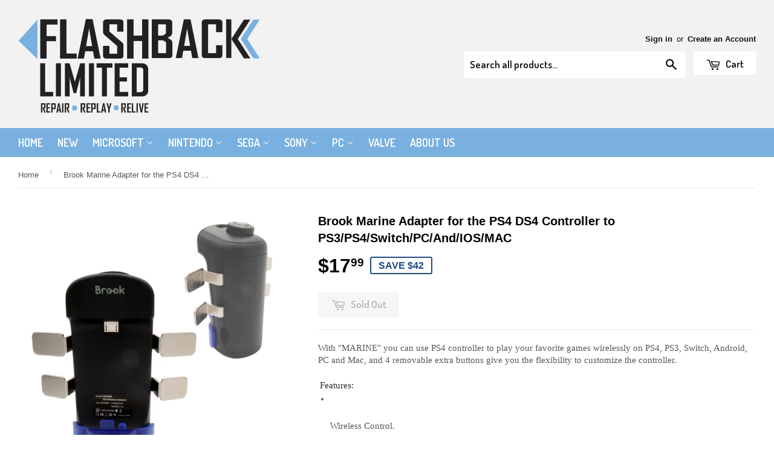

--- FILE ---
content_type: text/html; charset=utf-8
request_url: https://www.flashbackltd.com/products/brook-marine-adapter-for-the-ps4-ds4-controller-to-ps3-ps4-switch-pc-and-ios-mac
body_size: 36604
content:
<!doctype html>
<!--[if lt IE 7]><html class="no-js lt-ie9 lt-ie8 lt-ie7" lang="en"> <![endif]-->
<!--[if IE 7]><html class="no-js lt-ie9 lt-ie8" lang="en"> <![endif]-->
<!--[if IE 8]><html class="no-js lt-ie9" lang="en"> <![endif]-->
<!--[if IE 9 ]><html class="ie9 no-js"> <![endif]-->
<!--[if (gt IE 9)|!(IE)]><!--> <html class="no-touch no-js"> <!--<![endif]-->
<head>
 <!-- TrustBox script -->
<script type="text/javascript" src="//widget.trustpilot.com/bootstrap/v5/tp.widget.bootstrap.min.js" async></script>
<!-- End Trustbox script -->
  
<script type="text/javascript" src="https://edge.personalizer.io/storefront/2.0.0/js/shopify/storefront.min.js?key=kaysd-co1ad3kc2ksu5ise2evs-psyfv&shop=flashback-limited.myshopify.com"></script>
<script>
window.LimeSpot = window.LimeSpot === undefined ? {} : LimeSpot;
LimeSpot.PageInfo = { Type: "Product", ReferenceIdentifier: "4166350995479"};

LimeSpot.StoreInfo = { Theme: "Copy of Supply" };


LimeSpot.CartItems = [];
</script>






  <!-- Basic page needs ================================================== -->
  <meta charset="utf-8">
  <meta http-equiv="X-UA-Compatible" content="IE=edge,chrome=1">

  

  <!-- Title and description ================================================== -->
  <title>
  Brook Marine Adapter for the PS4 DS4 Controller to PS3/PS4/Switch/PC/A &ndash; Flashback Limited - Repair, Replay, Relive
  </title>


  
    <meta name="description" content="With &quot;MARINE&quot; you can use PS4 controller to play your favorite games wirelessly on PS4, PS3, Switch, Android, PC and Mac, and 4 removable extra buttons give you the flexibility to customize the controller.   Features: Wireless Control. Supports Turbo and Remap. 4 Extra Customizable buttons. Replaceable 18650 Battery (i">
  

  <!-- Product meta ================================================== -->
  

  <meta property="og:type" content="product">
  <meta property="og:title" content="Brook Marine Adapter for the PS4 DS4 Controller to PS3/PS4/Switch/PC/And/IOS/MAC">
  <meta property="og:url" content="https://www.flashbackltd.com/products/brook-marine-adapter-for-the-ps4-ds4-controller-to-ps3-ps4-switch-pc-and-ios-mac">
  
  <meta property="og:image" content="http://www.flashbackltd.com/cdn/shop/products/ADP-146_0_1024x1024.jpg?v=1678757616">
  <meta property="og:image:secure_url" content="https://www.flashbackltd.com/cdn/shop/products/ADP-146_0_1024x1024.jpg?v=1678757616">
  
  <meta property="og:image" content="http://www.flashbackltd.com/cdn/shop/products/ADP-146_1_1024x1024.jpg?v=1678757616">
  <meta property="og:image:secure_url" content="https://www.flashbackltd.com/cdn/shop/products/ADP-146_1_1024x1024.jpg?v=1678757616">
  
  <meta property="og:price:amount" content="17.99">
  <meta property="og:price:currency" content="USD">


  
    <meta property="og:description" content="With &quot;MARINE&quot; you can use PS4 controller to play your favorite games wirelessly on PS4, PS3, Switch, Android, PC and Mac, and 4 removable extra buttons give you the flexibility to customize the controller.   Features: Wireless Control. Supports Turbo and Remap. 4 Extra Customizable buttons. Replaceable 18650 Battery (i">
  

  <meta property="og:site_name" content="Flashback Limited - Repair, Replay, Relive">

  


<meta name="twitter:card" content="summary">


  <meta name="twitter:card" content="product">
  <meta name="twitter:title" content="Brook Marine Adapter for the PS4 DS4 Controller to PS3/PS4/Switch/PC/And/IOS/MAC">
  <meta name="twitter:description" content="With &quot;MARINE&quot; you can use PS4 controller to play your favorite games wirelessly on PS4, PS3, Switch, Android, PC and Mac, and 4 removable extra buttons give you the flexibility to customize the controller.

 

Features:


	
	Wireless Control.
	
	
	Supports Turbo and Remap.
	
	
	4 Extra Customizable buttons.
	
	
	Replaceable 18650 Battery (incl.).
	
	
	Support Motion Control (for PS4/SW).
	
	
	Audio Function (for PS4).
	
	
	The Remap Setting in each Mode will be memorized. For example: you make a Remap Setting in PS4 mode, then switch to NS Mode. The next time you switch back to PS4 mode, the Remap Setting in PS4 mode still remains.
	


 

Compatible with :


	
	PS4, PS3, Switch, Android, PC and Mac.
	


 

Package Includes:


	
	1 x Marine Adapter.
	
	
	2 x Paddles.
	
	
	2 x Short Paddles.
	
	
	1 x 18650 Rechargeable Battery.
	
	
	1 x Lock Tool.
	
	
	1 x User Guide.
	


 
">
  <meta name="twitter:image" content="https://www.flashbackltd.com/cdn/shop/products/ADP-146_0_large.jpg?v=1678757616">
  <meta name="twitter:image:width" content="480">
  <meta name="twitter:image:height" content="480">



  <!-- Helpers ================================================== -->
  <link rel="canonical" href="https://www.flashbackltd.com/products/brook-marine-adapter-for-the-ps4-ds4-controller-to-ps3-ps4-switch-pc-and-ios-mac">
  <meta name="viewport" content="width=device-width,initial-scale=1">

  

  <!-- CSS ================================================== -->
  <link href="//www.flashbackltd.com/cdn/shop/t/5/assets/timber.scss.css?v=140521414532549474571753622467" rel="stylesheet" type="text/css" media="all" />
  


  
    
    
    <link href="//fonts.googleapis.com/css?family=Dosis:600" rel="stylesheet" type="text/css" media="all" />
  



  <!-- Header hook for plugins ================================================== -->
  <script>window.performance && window.performance.mark && window.performance.mark('shopify.content_for_header.start');</script><meta name="google-site-verification" content="7bL9idlCbM393er37TRyP_CehYiSUyEAFvxXO0qYVac">
<meta id="shopify-digital-wallet" name="shopify-digital-wallet" content="/15276765/digital_wallets/dialog">
<meta name="shopify-checkout-api-token" content="8fde358f5cccbb2223f8fe8bedc6da7c">
<meta id="in-context-paypal-metadata" data-shop-id="15276765" data-venmo-supported="false" data-environment="production" data-locale="en_US" data-paypal-v4="true" data-currency="USD">
<link rel="alternate" type="application/json+oembed" href="https://www.flashbackltd.com/products/brook-marine-adapter-for-the-ps4-ds4-controller-to-ps3-ps4-switch-pc-and-ios-mac.oembed">
<script async="async" src="/checkouts/internal/preloads.js?locale=en-US"></script>
<link rel="preconnect" href="https://shop.app" crossorigin="anonymous">
<script async="async" src="https://shop.app/checkouts/internal/preloads.js?locale=en-US&shop_id=15276765" crossorigin="anonymous"></script>
<script id="apple-pay-shop-capabilities" type="application/json">{"shopId":15276765,"countryCode":"US","currencyCode":"USD","merchantCapabilities":["supports3DS"],"merchantId":"gid:\/\/shopify\/Shop\/15276765","merchantName":"Flashback Limited - Repair, Replay, Relive","requiredBillingContactFields":["postalAddress","email"],"requiredShippingContactFields":["postalAddress","email"],"shippingType":"shipping","supportedNetworks":["visa","masterCard","amex","discover","elo","jcb"],"total":{"type":"pending","label":"Flashback Limited - Repair, Replay, Relive","amount":"1.00"},"shopifyPaymentsEnabled":true,"supportsSubscriptions":true}</script>
<script id="shopify-features" type="application/json">{"accessToken":"8fde358f5cccbb2223f8fe8bedc6da7c","betas":["rich-media-storefront-analytics"],"domain":"www.flashbackltd.com","predictiveSearch":true,"shopId":15276765,"locale":"en"}</script>
<script>var Shopify = Shopify || {};
Shopify.shop = "flashback-limited.myshopify.com";
Shopify.locale = "en";
Shopify.currency = {"active":"USD","rate":"1.0"};
Shopify.country = "US";
Shopify.theme = {"name":"Copy of Supply","id":10841489431,"schema_name":null,"schema_version":null,"theme_store_id":679,"role":"main"};
Shopify.theme.handle = "null";
Shopify.theme.style = {"id":null,"handle":null};
Shopify.cdnHost = "www.flashbackltd.com/cdn";
Shopify.routes = Shopify.routes || {};
Shopify.routes.root = "/";</script>
<script type="module">!function(o){(o.Shopify=o.Shopify||{}).modules=!0}(window);</script>
<script>!function(o){function n(){var o=[];function n(){o.push(Array.prototype.slice.apply(arguments))}return n.q=o,n}var t=o.Shopify=o.Shopify||{};t.loadFeatures=n(),t.autoloadFeatures=n()}(window);</script>
<script>
  window.ShopifyPay = window.ShopifyPay || {};
  window.ShopifyPay.apiHost = "shop.app\/pay";
  window.ShopifyPay.redirectState = null;
</script>
<script id="shop-js-analytics" type="application/json">{"pageType":"product"}</script>
<script defer="defer" async type="module" src="//www.flashbackltd.com/cdn/shopifycloud/shop-js/modules/v2/client.init-shop-cart-sync_DtuiiIyl.en.esm.js"></script>
<script defer="defer" async type="module" src="//www.flashbackltd.com/cdn/shopifycloud/shop-js/modules/v2/chunk.common_CUHEfi5Q.esm.js"></script>
<script type="module">
  await import("//www.flashbackltd.com/cdn/shopifycloud/shop-js/modules/v2/client.init-shop-cart-sync_DtuiiIyl.en.esm.js");
await import("//www.flashbackltd.com/cdn/shopifycloud/shop-js/modules/v2/chunk.common_CUHEfi5Q.esm.js");

  window.Shopify.SignInWithShop?.initShopCartSync?.({"fedCMEnabled":true,"windoidEnabled":true});

</script>
<script>
  window.Shopify = window.Shopify || {};
  if (!window.Shopify.featureAssets) window.Shopify.featureAssets = {};
  window.Shopify.featureAssets['shop-js'] = {"shop-cart-sync":["modules/v2/client.shop-cart-sync_DFoTY42P.en.esm.js","modules/v2/chunk.common_CUHEfi5Q.esm.js"],"init-fed-cm":["modules/v2/client.init-fed-cm_D2UNy1i2.en.esm.js","modules/v2/chunk.common_CUHEfi5Q.esm.js"],"init-shop-email-lookup-coordinator":["modules/v2/client.init-shop-email-lookup-coordinator_BQEe2rDt.en.esm.js","modules/v2/chunk.common_CUHEfi5Q.esm.js"],"shop-cash-offers":["modules/v2/client.shop-cash-offers_3CTtReFF.en.esm.js","modules/v2/chunk.common_CUHEfi5Q.esm.js","modules/v2/chunk.modal_BewljZkx.esm.js"],"shop-button":["modules/v2/client.shop-button_C6oxCjDL.en.esm.js","modules/v2/chunk.common_CUHEfi5Q.esm.js"],"init-windoid":["modules/v2/client.init-windoid_5pix8xhK.en.esm.js","modules/v2/chunk.common_CUHEfi5Q.esm.js"],"avatar":["modules/v2/client.avatar_BTnouDA3.en.esm.js"],"init-shop-cart-sync":["modules/v2/client.init-shop-cart-sync_DtuiiIyl.en.esm.js","modules/v2/chunk.common_CUHEfi5Q.esm.js"],"shop-toast-manager":["modules/v2/client.shop-toast-manager_BYv_8cH1.en.esm.js","modules/v2/chunk.common_CUHEfi5Q.esm.js"],"pay-button":["modules/v2/client.pay-button_FnF9EIkY.en.esm.js","modules/v2/chunk.common_CUHEfi5Q.esm.js"],"shop-login-button":["modules/v2/client.shop-login-button_CH1KUpOf.en.esm.js","modules/v2/chunk.common_CUHEfi5Q.esm.js","modules/v2/chunk.modal_BewljZkx.esm.js"],"init-customer-accounts-sign-up":["modules/v2/client.init-customer-accounts-sign-up_aj7QGgYS.en.esm.js","modules/v2/client.shop-login-button_CH1KUpOf.en.esm.js","modules/v2/chunk.common_CUHEfi5Q.esm.js","modules/v2/chunk.modal_BewljZkx.esm.js"],"init-shop-for-new-customer-accounts":["modules/v2/client.init-shop-for-new-customer-accounts_NbnYRf_7.en.esm.js","modules/v2/client.shop-login-button_CH1KUpOf.en.esm.js","modules/v2/chunk.common_CUHEfi5Q.esm.js","modules/v2/chunk.modal_BewljZkx.esm.js"],"init-customer-accounts":["modules/v2/client.init-customer-accounts_ppedhqCH.en.esm.js","modules/v2/client.shop-login-button_CH1KUpOf.en.esm.js","modules/v2/chunk.common_CUHEfi5Q.esm.js","modules/v2/chunk.modal_BewljZkx.esm.js"],"shop-follow-button":["modules/v2/client.shop-follow-button_CMIBBa6u.en.esm.js","modules/v2/chunk.common_CUHEfi5Q.esm.js","modules/v2/chunk.modal_BewljZkx.esm.js"],"lead-capture":["modules/v2/client.lead-capture_But0hIyf.en.esm.js","modules/v2/chunk.common_CUHEfi5Q.esm.js","modules/v2/chunk.modal_BewljZkx.esm.js"],"checkout-modal":["modules/v2/client.checkout-modal_BBxc70dQ.en.esm.js","modules/v2/chunk.common_CUHEfi5Q.esm.js","modules/v2/chunk.modal_BewljZkx.esm.js"],"shop-login":["modules/v2/client.shop-login_hM3Q17Kl.en.esm.js","modules/v2/chunk.common_CUHEfi5Q.esm.js","modules/v2/chunk.modal_BewljZkx.esm.js"],"payment-terms":["modules/v2/client.payment-terms_CAtGlQYS.en.esm.js","modules/v2/chunk.common_CUHEfi5Q.esm.js","modules/v2/chunk.modal_BewljZkx.esm.js"]};
</script>
<script>(function() {
  var isLoaded = false;
  function asyncLoad() {
    if (isLoaded) return;
    isLoaded = true;
    var urls = ["\/\/swymv3starter-01.azureedge.net\/code\/swym-shopify.js?shop=flashback-limited.myshopify.com","https:\/\/chimpstatic.com\/mcjs-connected\/js\/users\/997435140e556b7dbe75fef94\/3c0c4af7aee7282fd2be4c73d.js?shop=flashback-limited.myshopify.com","https:\/\/ecommplugins-scripts.trustpilot.com\/v2.1\/js\/header.min.js?settings=eyJrZXkiOiJ2MkhCM3NkcHRtU01pQXRTIn0=\u0026shop=flashback-limited.myshopify.com","https:\/\/ecommplugins-trustboxsettings.trustpilot.com\/flashback-limited.myshopify.com.js?settings=1597973336629\u0026shop=flashback-limited.myshopify.com","https:\/\/static.affiliatly.com\/shopify\/v3\/shopify.js?affiliatly_code=AF-1017294\u0026shop=flashback-limited.myshopify.com","https:\/\/storage.googleapis.com\/bsf-bing-scripts\/bing-uet-tags\/flashback-limited.js?1641856977\u0026shop=flashback-limited.myshopify.com","https:\/\/cdn.hextom.com\/js\/quickannouncementbar.js?shop=flashback-limited.myshopify.com","https:\/\/edge.personalizer.io\/storefront\/2.0.0\/js\/shopify\/storefront.min.js?key=weihu-jh1ax3y2j5em2os-thnrh\u0026shop=flashback-limited.myshopify.com"];
    for (var i = 0; i < urls.length; i++) {
      var s = document.createElement('script');
      s.type = 'text/javascript';
      s.async = true;
      s.src = urls[i];
      var x = document.getElementsByTagName('script')[0];
      x.parentNode.insertBefore(s, x);
    }
  };
  if(window.attachEvent) {
    window.attachEvent('onload', asyncLoad);
  } else {
    window.addEventListener('load', asyncLoad, false);
  }
})();</script>
<script id="__st">var __st={"a":15276765,"offset":-18000,"reqid":"86abbb62-0689-4a3a-97da-ca7ea8204aba-1767611682","pageurl":"www.flashbackltd.com\/products\/brook-marine-adapter-for-the-ps4-ds4-controller-to-ps3-ps4-switch-pc-and-ios-mac","u":"bb2f1713bf66","p":"product","rtyp":"product","rid":4166350995479};</script>
<script>window.ShopifyPaypalV4VisibilityTracking = true;</script>
<script id="captcha-bootstrap">!function(){'use strict';const t='contact',e='account',n='new_comment',o=[[t,t],['blogs',n],['comments',n],[t,'customer']],c=[[e,'customer_login'],[e,'guest_login'],[e,'recover_customer_password'],[e,'create_customer']],r=t=>t.map((([t,e])=>`form[action*='/${t}']:not([data-nocaptcha='true']) input[name='form_type'][value='${e}']`)).join(','),a=t=>()=>t?[...document.querySelectorAll(t)].map((t=>t.form)):[];function s(){const t=[...o],e=r(t);return a(e)}const i='password',u='form_key',d=['recaptcha-v3-token','g-recaptcha-response','h-captcha-response',i],f=()=>{try{return window.sessionStorage}catch{return}},m='__shopify_v',_=t=>t.elements[u];function p(t,e,n=!1){try{const o=window.sessionStorage,c=JSON.parse(o.getItem(e)),{data:r}=function(t){const{data:e,action:n}=t;return t[m]||n?{data:e,action:n}:{data:t,action:n}}(c);for(const[e,n]of Object.entries(r))t.elements[e]&&(t.elements[e].value=n);n&&o.removeItem(e)}catch(o){console.error('form repopulation failed',{error:o})}}const l='form_type',E='cptcha';function T(t){t.dataset[E]=!0}const w=window,h=w.document,L='Shopify',v='ce_forms',y='captcha';let A=!1;((t,e)=>{const n=(g='f06e6c50-85a8-45c8-87d0-21a2b65856fe',I='https://cdn.shopify.com/shopifycloud/storefront-forms-hcaptcha/ce_storefront_forms_captcha_hcaptcha.v1.5.2.iife.js',D={infoText:'Protected by hCaptcha',privacyText:'Privacy',termsText:'Terms'},(t,e,n)=>{const o=w[L][v],c=o.bindForm;if(c)return c(t,g,e,D).then(n);var r;o.q.push([[t,g,e,D],n]),r=I,A||(h.body.append(Object.assign(h.createElement('script'),{id:'captcha-provider',async:!0,src:r})),A=!0)});var g,I,D;w[L]=w[L]||{},w[L][v]=w[L][v]||{},w[L][v].q=[],w[L][y]=w[L][y]||{},w[L][y].protect=function(t,e){n(t,void 0,e),T(t)},Object.freeze(w[L][y]),function(t,e,n,w,h,L){const[v,y,A,g]=function(t,e,n){const i=e?o:[],u=t?c:[],d=[...i,...u],f=r(d),m=r(i),_=r(d.filter((([t,e])=>n.includes(e))));return[a(f),a(m),a(_),s()]}(w,h,L),I=t=>{const e=t.target;return e instanceof HTMLFormElement?e:e&&e.form},D=t=>v().includes(t);t.addEventListener('submit',(t=>{const e=I(t);if(!e)return;const n=D(e)&&!e.dataset.hcaptchaBound&&!e.dataset.recaptchaBound,o=_(e),c=g().includes(e)&&(!o||!o.value);(n||c)&&t.preventDefault(),c&&!n&&(function(t){try{if(!f())return;!function(t){const e=f();if(!e)return;const n=_(t);if(!n)return;const o=n.value;o&&e.removeItem(o)}(t);const e=Array.from(Array(32),(()=>Math.random().toString(36)[2])).join('');!function(t,e){_(t)||t.append(Object.assign(document.createElement('input'),{type:'hidden',name:u})),t.elements[u].value=e}(t,e),function(t,e){const n=f();if(!n)return;const o=[...t.querySelectorAll(`input[type='${i}']`)].map((({name:t})=>t)),c=[...d,...o],r={};for(const[a,s]of new FormData(t).entries())c.includes(a)||(r[a]=s);n.setItem(e,JSON.stringify({[m]:1,action:t.action,data:r}))}(t,e)}catch(e){console.error('failed to persist form',e)}}(e),e.submit())}));const S=(t,e)=>{t&&!t.dataset[E]&&(n(t,e.some((e=>e===t))),T(t))};for(const o of['focusin','change'])t.addEventListener(o,(t=>{const e=I(t);D(e)&&S(e,y())}));const B=e.get('form_key'),M=e.get(l),P=B&&M;t.addEventListener('DOMContentLoaded',(()=>{const t=y();if(P)for(const e of t)e.elements[l].value===M&&p(e,B);[...new Set([...A(),...v().filter((t=>'true'===t.dataset.shopifyCaptcha))])].forEach((e=>S(e,t)))}))}(h,new URLSearchParams(w.location.search),n,t,e,['guest_login'])})(!0,!0)}();</script>
<script integrity="sha256-4kQ18oKyAcykRKYeNunJcIwy7WH5gtpwJnB7kiuLZ1E=" data-source-attribution="shopify.loadfeatures" defer="defer" src="//www.flashbackltd.com/cdn/shopifycloud/storefront/assets/storefront/load_feature-a0a9edcb.js" crossorigin="anonymous"></script>
<script crossorigin="anonymous" defer="defer" src="//www.flashbackltd.com/cdn/shopifycloud/storefront/assets/shopify_pay/storefront-65b4c6d7.js?v=20250812"></script>
<script data-source-attribution="shopify.dynamic_checkout.dynamic.init">var Shopify=Shopify||{};Shopify.PaymentButton=Shopify.PaymentButton||{isStorefrontPortableWallets:!0,init:function(){window.Shopify.PaymentButton.init=function(){};var t=document.createElement("script");t.src="https://www.flashbackltd.com/cdn/shopifycloud/portable-wallets/latest/portable-wallets.en.js",t.type="module",document.head.appendChild(t)}};
</script>
<script data-source-attribution="shopify.dynamic_checkout.buyer_consent">
  function portableWalletsHideBuyerConsent(e){var t=document.getElementById("shopify-buyer-consent"),n=document.getElementById("shopify-subscription-policy-button");t&&n&&(t.classList.add("hidden"),t.setAttribute("aria-hidden","true"),n.removeEventListener("click",e))}function portableWalletsShowBuyerConsent(e){var t=document.getElementById("shopify-buyer-consent"),n=document.getElementById("shopify-subscription-policy-button");t&&n&&(t.classList.remove("hidden"),t.removeAttribute("aria-hidden"),n.addEventListener("click",e))}window.Shopify?.PaymentButton&&(window.Shopify.PaymentButton.hideBuyerConsent=portableWalletsHideBuyerConsent,window.Shopify.PaymentButton.showBuyerConsent=portableWalletsShowBuyerConsent);
</script>
<script data-source-attribution="shopify.dynamic_checkout.cart.bootstrap">document.addEventListener("DOMContentLoaded",(function(){function t(){return document.querySelector("shopify-accelerated-checkout-cart, shopify-accelerated-checkout")}if(t())Shopify.PaymentButton.init();else{new MutationObserver((function(e,n){t()&&(Shopify.PaymentButton.init(),n.disconnect())})).observe(document.body,{childList:!0,subtree:!0})}}));
</script>
<link id="shopify-accelerated-checkout-styles" rel="stylesheet" media="screen" href="https://www.flashbackltd.com/cdn/shopifycloud/portable-wallets/latest/accelerated-checkout-backwards-compat.css" crossorigin="anonymous">
<style id="shopify-accelerated-checkout-cart">
        #shopify-buyer-consent {
  margin-top: 1em;
  display: inline-block;
  width: 100%;
}

#shopify-buyer-consent.hidden {
  display: none;
}

#shopify-subscription-policy-button {
  background: none;
  border: none;
  padding: 0;
  text-decoration: underline;
  font-size: inherit;
  cursor: pointer;
}

#shopify-subscription-policy-button::before {
  box-shadow: none;
}

      </style>

<script>window.performance && window.performance.mark && window.performance.mark('shopify.content_for_header.end');</script>

  

<!--[if lt IE 9]>
<script src="//cdnjs.cloudflare.com/ajax/libs/html5shiv/3.7.2/html5shiv.min.js" type="text/javascript"></script>
<script src="//www.flashbackltd.com/cdn/shop/t/5/assets/respond.min.js?v=52248677837542619231543241247" type="text/javascript"></script>
<link href="//www.flashbackltd.com/cdn/shop/t/5/assets/respond-proxy.html" id="respond-proxy" rel="respond-proxy" />
<link href="//www.flashbackltd.com/search?q=4e6d1a923c0aca53fedc340bb1cd5d4f" id="respond-redirect" rel="respond-redirect" />
<script src="//www.flashbackltd.com/search?q=4e6d1a923c0aca53fedc340bb1cd5d4f" type="text/javascript"></script>
<![endif]-->
<!--[if (lte IE 9) ]><script src="//www.flashbackltd.com/cdn/shop/t/5/assets/match-media.min.js?v=159635276924582161481543241247" type="text/javascript"></script><![endif]-->


  
  

  <script src="//ajax.googleapis.com/ajax/libs/jquery/1.11.0/jquery.min.js" type="text/javascript"></script>
  <script src="//www.flashbackltd.com/cdn/shop/t/5/assets/modernizr.min.js?v=26620055551102246001543241247" type="text/javascript"></script>

  

<script>
    
    
    
    
    var gsf_conversion_data = {page_type : 'product', event : 'view_item', data : {product_data : [{variant_id : 30275215392791, product_id : 4166350995479, name : "Brook Marine Adapter for the PS4 DS4 Controller to PS3/PS4/Switch/PC/And/IOS/MAC", price : "17.99", currency : "USD", sku : "ADP-146", brand : "Brook", variant : "Default Title", category : "Adapter", quantity : "0" }], total_price : "17.99", shop_currency : "USD"}};
    
</script>

<!-- BEGIN app block: shopify://apps/smart-seo/blocks/smartseo/7b0a6064-ca2e-4392-9a1d-8c43c942357b --><meta name="smart-seo-integrated" content="true" /><!-- metatagsSavedToSEOFields: true --><!-- END app block --><!-- BEGIN app block: shopify://apps/simprosys-google-shopping-feed/blocks/core_settings_block/1f0b859e-9fa6-4007-97e8-4513aff5ff3b --><!-- BEGIN: GSF App Core Tags & Scripts by Simprosys Google Shopping Feed -->









<!-- END: GSF App Core Tags & Scripts by Simprosys Google Shopping Feed -->
<!-- END app block --><!-- BEGIN app block: shopify://apps/judge-me-reviews/blocks/judgeme_core/61ccd3b1-a9f2-4160-9fe9-4fec8413e5d8 --><!-- Start of Judge.me Core -->






<link rel="dns-prefetch" href="https://cdnwidget.judge.me">
<link rel="dns-prefetch" href="https://cdn.judge.me">
<link rel="dns-prefetch" href="https://cdn1.judge.me">
<link rel="dns-prefetch" href="https://api.judge.me">

<script data-cfasync='false' class='jdgm-settings-script'>window.jdgmSettings={"pagination":5,"disable_web_reviews":false,"badge_no_review_text":"No reviews","badge_n_reviews_text":"{{ n }} review/reviews","hide_badge_preview_if_no_reviews":true,"badge_hide_text":false,"enforce_center_preview_badge":false,"widget_title":"Customer Reviews","widget_open_form_text":"Write a review","widget_close_form_text":"Cancel review","widget_refresh_page_text":"Refresh page","widget_summary_text":"Based on {{ number_of_reviews }} review/reviews","widget_no_review_text":"Be the first to write a review","widget_name_field_text":"Name","widget_verified_name_field_text":"Verified Name (public)","widget_name_placeholder_text":"Enter your name (public)","widget_required_field_error_text":"This field is required.","widget_email_field_text":"Email","widget_verified_email_field_text":"Verified Email (private, can not be edited)","widget_email_placeholder_text":"Enter your email (private)","widget_email_field_error_text":"Please enter a valid email address.","widget_rating_field_text":"Rating","widget_review_title_field_text":"Review Title","widget_review_title_placeholder_text":"Give your review a title","widget_review_body_field_text":"Review","widget_review_body_placeholder_text":"Write your comments here","widget_pictures_field_text":"Picture/Video (optional)","widget_submit_review_text":"Submit Review","widget_submit_verified_review_text":"Submit Verified Review","widget_submit_success_msg_with_auto_publish":"Thank you! Please refresh the page in a few moments to see your review. You can remove or edit your review by logging into \u003ca href='https://judge.me/login' target='_blank' rel='nofollow noopener'\u003eJudge.me\u003c/a\u003e","widget_submit_success_msg_no_auto_publish":"Thank you! Your review will be published as soon as it is approved by the shop admin. You can remove or edit your review by logging into \u003ca href='https://judge.me/login' target='_blank' rel='nofollow noopener'\u003eJudge.me\u003c/a\u003e","widget_show_default_reviews_out_of_total_text":"Showing {{ n_reviews_shown }} out of {{ n_reviews }} reviews.","widget_show_all_link_text":"Show all","widget_show_less_link_text":"Show less","widget_author_said_text":"{{ reviewer_name }} said:","widget_days_text":"{{ n }} days ago","widget_weeks_text":"{{ n }} week/weeks ago","widget_months_text":"{{ n }} month/months ago","widget_years_text":"{{ n }} year/years ago","widget_yesterday_text":"Yesterday","widget_today_text":"Today","widget_replied_text":"\u003e\u003e {{ shop_name }} replied:","widget_read_more_text":"Read more","widget_rating_filter_see_all_text":"See all reviews","widget_sorting_most_recent_text":"Most Recent","widget_sorting_highest_rating_text":"Highest Rating","widget_sorting_lowest_rating_text":"Lowest Rating","widget_sorting_with_pictures_text":"Only Pictures","widget_sorting_most_helpful_text":"Most Helpful","widget_open_question_form_text":"Ask a question","widget_reviews_subtab_text":"Reviews","widget_questions_subtab_text":"Questions","widget_question_label_text":"Question","widget_answer_label_text":"Answer","widget_question_placeholder_text":"Write your question here","widget_submit_question_text":"Submit Question","widget_question_submit_success_text":"Thank you for your question! We will notify you once it gets answered.","verified_badge_text":"Verified","verified_badge_placement":"left-of-reviewer-name","widget_hide_border":false,"widget_social_share":false,"all_reviews_include_out_of_store_products":true,"all_reviews_out_of_store_text":"(out of store)","all_reviews_product_name_prefix_text":"about","enable_review_pictures":true,"widget_product_reviews_subtab_text":"Product Reviews","widget_shop_reviews_subtab_text":"Shop Reviews","widget_write_a_store_review_text":"Write a Store Review","widget_other_languages_heading":"Reviews in Other Languages","widget_sorting_pictures_first_text":"Pictures First","floating_tab_button_name":"★ Reviews","floating_tab_title":"Let customers speak for us","floating_tab_url":"","floating_tab_url_enabled":false,"all_reviews_text_badge_text":"Customers rate us {{ shop.metafields.judgeme.all_reviews_rating | round: 1 }}/5 based on {{ shop.metafields.judgeme.all_reviews_count }} reviews.","all_reviews_text_badge_text_branded_style":"{{ shop.metafields.judgeme.all_reviews_rating | round: 1 }} out of 5 stars based on {{ shop.metafields.judgeme.all_reviews_count }} reviews","all_reviews_text_badge_url":"","all_reviews_text_style":"branded","featured_carousel_title":"Let customers speak for us","featured_carousel_count_text":"from {{ n }} reviews","featured_carousel_url":"","verified_count_badge_style":"branded","verified_count_badge_url":"","picture_reminder_submit_button":"Upload Pictures","widget_sorting_videos_first_text":"Videos First","widget_review_pending_text":"Pending","remove_microdata_snippet":false,"preview_badge_no_question_text":"No questions","preview_badge_n_question_text":"{{ number_of_questions }} question/questions","widget_search_bar_placeholder":"Search reviews","widget_sorting_verified_only_text":"Verified only","featured_carousel_verified_badge_enable":true,"featured_carousel_more_reviews_button_text":"Read more reviews","featured_carousel_view_product_button_text":"View product","all_reviews_page_load_more_text":"Load More Reviews","widget_advanced_speed_features":5,"widget_public_name_text":"displayed publicly like","default_reviewer_name_has_non_latin":true,"widget_reviewer_anonymous":"Anonymous","medals_widget_title":"Judge.me Review Medals","widget_invalid_yt_video_url_error_text":"Not a YouTube video URL","widget_max_length_field_error_text":"Please enter no more than {0} characters.","widget_verified_by_shop_text":"Verified by Shop","widget_load_with_code_splitting":true,"widget_ugc_title":"Made by us, Shared by you","widget_ugc_subtitle":"Tag us to see your picture featured in our page","widget_ugc_primary_button_text":"Buy Now","widget_ugc_secondary_button_text":"Load More","widget_ugc_reviews_button_text":"View Reviews","widget_summary_average_rating_text":"{{ average_rating }} out of 5","widget_media_grid_title":"Customer photos \u0026 videos","widget_media_grid_see_more_text":"See more","widget_verified_by_judgeme_text":"Verified by Judge.me","widget_verified_by_judgeme_text_in_store_medals":"Verified by Judge.me","widget_media_field_exceed_quantity_message":"Sorry, we can only accept {{ max_media }} for one review.","widget_media_field_exceed_limit_message":"{{ file_name }} is too large, please select a {{ media_type }} less than {{ size_limit }}MB.","widget_review_submitted_text":"Review Submitted!","widget_question_submitted_text":"Question Submitted!","widget_close_form_text_question":"Cancel","widget_write_your_answer_here_text":"Write your answer here","widget_enabled_branded_link":true,"widget_show_collected_by_judgeme":true,"widget_collected_by_judgeme_text":"collected by Judge.me","widget_load_more_text":"Load More","widget_full_review_text":"Full Review","widget_read_more_reviews_text":"Read More Reviews","widget_read_questions_text":"Read Questions","widget_questions_and_answers_text":"Questions \u0026 Answers","widget_verified_by_text":"Verified by","widget_number_of_reviews_text":"{{ number_of_reviews }} reviews","widget_back_button_text":"Back","widget_next_button_text":"Next","widget_custom_forms_filter_button":"Filters","how_reviews_are_collected":"How reviews are collected?","widget_gdpr_statement":"How we use your data: We’ll only contact you about the review you left, and only if necessary. By submitting your review, you agree to Judge.me’s \u003ca href='https://judge.me/terms' target='_blank' rel='nofollow noopener'\u003eterms\u003c/a\u003e, \u003ca href='https://judge.me/privacy' target='_blank' rel='nofollow noopener'\u003eprivacy\u003c/a\u003e and \u003ca href='https://judge.me/content-policy' target='_blank' rel='nofollow noopener'\u003econtent\u003c/a\u003e policies.","review_snippet_widget_round_border_style":true,"review_snippet_widget_card_color":"#FFFFFF","review_snippet_widget_slider_arrows_background_color":"#FFFFFF","review_snippet_widget_slider_arrows_color":"#000000","review_snippet_widget_star_color":"#339999","platform":"shopify","branding_url":"https://app.judge.me/reviews","branding_text":"Powered by Judge.me","locale":"en","reply_name":"Flashback Limited - Repair, Replay, Relive","widget_version":"3.0","footer":true,"autopublish":true,"review_dates":true,"enable_custom_form":false,"enable_multi_locales_translations":false,"can_be_branded":true,"reply_name_text":"Flashback Limited - Repair, Replay, Relive"};</script> <style class='jdgm-settings-style'>.jdgm-xx{left:0}:root{--jdgm-primary-color: #399;--jdgm-secondary-color: rgba(51,153,153,0.1);--jdgm-star-color: #399;--jdgm-write-review-text-color: white;--jdgm-write-review-bg-color: #339999;--jdgm-paginate-color: #399;--jdgm-border-radius: 0;--jdgm-reviewer-name-color: #339999}.jdgm-histogram__bar-content{background-color:#399}.jdgm-rev[data-verified-buyer=true] .jdgm-rev__icon.jdgm-rev__icon:after,.jdgm-rev__buyer-badge.jdgm-rev__buyer-badge{color:white;background-color:#399}.jdgm-review-widget--small .jdgm-gallery.jdgm-gallery .jdgm-gallery__thumbnail-link:nth-child(8) .jdgm-gallery__thumbnail-wrapper.jdgm-gallery__thumbnail-wrapper:before{content:"See more"}@media only screen and (min-width: 768px){.jdgm-gallery.jdgm-gallery .jdgm-gallery__thumbnail-link:nth-child(8) .jdgm-gallery__thumbnail-wrapper.jdgm-gallery__thumbnail-wrapper:before{content:"See more"}}.jdgm-prev-badge[data-average-rating='0.00']{display:none !important}.jdgm-author-all-initials{display:none !important}.jdgm-author-last-initial{display:none !important}.jdgm-rev-widg__title{visibility:hidden}.jdgm-rev-widg__summary-text{visibility:hidden}.jdgm-prev-badge__text{visibility:hidden}.jdgm-rev__prod-link-prefix:before{content:'about'}.jdgm-rev__out-of-store-text:before{content:'(out of store)'}@media only screen and (min-width: 768px){.jdgm-rev__pics .jdgm-rev_all-rev-page-picture-separator,.jdgm-rev__pics .jdgm-rev__product-picture{display:none}}@media only screen and (max-width: 768px){.jdgm-rev__pics .jdgm-rev_all-rev-page-picture-separator,.jdgm-rev__pics .jdgm-rev__product-picture{display:none}}.jdgm-preview-badge[data-template="product"]{display:none !important}.jdgm-preview-badge[data-template="collection"]{display:none !important}.jdgm-preview-badge[data-template="index"]{display:none !important}.jdgm-review-widget[data-from-snippet="true"]{display:none !important}.jdgm-verified-count-badget[data-from-snippet="true"]{display:none !important}.jdgm-carousel-wrapper[data-from-snippet="true"]{display:none !important}.jdgm-all-reviews-text[data-from-snippet="true"]{display:none !important}.jdgm-medals-section[data-from-snippet="true"]{display:none !important}.jdgm-ugc-media-wrapper[data-from-snippet="true"]{display:none !important}.jdgm-review-snippet-widget .jdgm-rev-snippet-widget__cards-container .jdgm-rev-snippet-card{border-radius:8px;background:#fff}.jdgm-review-snippet-widget .jdgm-rev-snippet-widget__cards-container .jdgm-rev-snippet-card__rev-rating .jdgm-star{color:#399}.jdgm-review-snippet-widget .jdgm-rev-snippet-widget__prev-btn,.jdgm-review-snippet-widget .jdgm-rev-snippet-widget__next-btn{border-radius:50%;background:#fff}.jdgm-review-snippet-widget .jdgm-rev-snippet-widget__prev-btn>svg,.jdgm-review-snippet-widget .jdgm-rev-snippet-widget__next-btn>svg{fill:#000}.jdgm-full-rev-modal.rev-snippet-widget .jm-mfp-container .jm-mfp-content,.jdgm-full-rev-modal.rev-snippet-widget .jm-mfp-container .jdgm-full-rev__icon,.jdgm-full-rev-modal.rev-snippet-widget .jm-mfp-container .jdgm-full-rev__pic-img,.jdgm-full-rev-modal.rev-snippet-widget .jm-mfp-container .jdgm-full-rev__reply{border-radius:8px}.jdgm-full-rev-modal.rev-snippet-widget .jm-mfp-container .jdgm-full-rev[data-verified-buyer="true"] .jdgm-full-rev__icon::after{border-radius:8px}.jdgm-full-rev-modal.rev-snippet-widget .jm-mfp-container .jdgm-full-rev .jdgm-rev__buyer-badge{border-radius:calc( 8px / 2 )}.jdgm-full-rev-modal.rev-snippet-widget .jm-mfp-container .jdgm-full-rev .jdgm-full-rev__replier::before{content:'Flashback Limited - Repair, Replay, Relive'}.jdgm-full-rev-modal.rev-snippet-widget .jm-mfp-container .jdgm-full-rev .jdgm-full-rev__product-button{border-radius:calc( 8px * 6 )}
</style> <style class='jdgm-settings-style'></style>

  
  
  
  <style class='jdgm-miracle-styles'>
  @-webkit-keyframes jdgm-spin{0%{-webkit-transform:rotate(0deg);-ms-transform:rotate(0deg);transform:rotate(0deg)}100%{-webkit-transform:rotate(359deg);-ms-transform:rotate(359deg);transform:rotate(359deg)}}@keyframes jdgm-spin{0%{-webkit-transform:rotate(0deg);-ms-transform:rotate(0deg);transform:rotate(0deg)}100%{-webkit-transform:rotate(359deg);-ms-transform:rotate(359deg);transform:rotate(359deg)}}@font-face{font-family:'JudgemeStar';src:url("[data-uri]") format("woff");font-weight:normal;font-style:normal}.jdgm-star{font-family:'JudgemeStar';display:inline !important;text-decoration:none !important;padding:0 4px 0 0 !important;margin:0 !important;font-weight:bold;opacity:1;-webkit-font-smoothing:antialiased;-moz-osx-font-smoothing:grayscale}.jdgm-star:hover{opacity:1}.jdgm-star:last-of-type{padding:0 !important}.jdgm-star.jdgm--on:before{content:"\e000"}.jdgm-star.jdgm--off:before{content:"\e001"}.jdgm-star.jdgm--half:before{content:"\e002"}.jdgm-widget *{margin:0;line-height:1.4;-webkit-box-sizing:border-box;-moz-box-sizing:border-box;box-sizing:border-box;-webkit-overflow-scrolling:touch}.jdgm-hidden{display:none !important;visibility:hidden !important}.jdgm-temp-hidden{display:none}.jdgm-spinner{width:40px;height:40px;margin:auto;border-radius:50%;border-top:2px solid #eee;border-right:2px solid #eee;border-bottom:2px solid #eee;border-left:2px solid #ccc;-webkit-animation:jdgm-spin 0.8s infinite linear;animation:jdgm-spin 0.8s infinite linear}.jdgm-prev-badge{display:block !important}

</style>


  
  
   


<script data-cfasync='false' class='jdgm-script'>
!function(e){window.jdgm=window.jdgm||{},jdgm.CDN_HOST="https://cdnwidget.judge.me/",jdgm.CDN_HOST_ALT="https://cdn2.judge.me/cdn/widget_frontend/",jdgm.API_HOST="https://api.judge.me/",jdgm.CDN_BASE_URL="https://cdn.shopify.com/extensions/019b7f88-cefa-7bcb-8f5e-f54ca51c8f02/judgeme-extensions-281/assets/",
jdgm.docReady=function(d){(e.attachEvent?"complete"===e.readyState:"loading"!==e.readyState)?
setTimeout(d,0):e.addEventListener("DOMContentLoaded",d)},jdgm.loadCSS=function(d,t,o,a){
!o&&jdgm.loadCSS.requestedUrls.indexOf(d)>=0||(jdgm.loadCSS.requestedUrls.push(d),
(a=e.createElement("link")).rel="stylesheet",a.class="jdgm-stylesheet",a.media="nope!",
a.href=d,a.onload=function(){this.media="all",t&&setTimeout(t)},e.body.appendChild(a))},
jdgm.loadCSS.requestedUrls=[],jdgm.loadJS=function(e,d){var t=new XMLHttpRequest;
t.onreadystatechange=function(){4===t.readyState&&(Function(t.response)(),d&&d(t.response))},
t.open("GET",e),t.onerror=function(){if(e.indexOf(jdgm.CDN_HOST)===0&&jdgm.CDN_HOST_ALT!==jdgm.CDN_HOST){var f=e.replace(jdgm.CDN_HOST,jdgm.CDN_HOST_ALT);jdgm.loadJS(f,d)}},t.send()},jdgm.docReady((function(){(window.jdgmLoadCSS||e.querySelectorAll(
".jdgm-widget, .jdgm-all-reviews-page").length>0)&&(jdgmSettings.widget_load_with_code_splitting?
parseFloat(jdgmSettings.widget_version)>=3?jdgm.loadCSS(jdgm.CDN_HOST+"widget_v3/base.css"):
jdgm.loadCSS(jdgm.CDN_HOST+"widget/base.css"):jdgm.loadCSS(jdgm.CDN_HOST+"shopify_v2.css"),
jdgm.loadJS(jdgm.CDN_HOST+"loa"+"der.js"))}))}(document);
</script>
<noscript><link rel="stylesheet" type="text/css" media="all" href="https://cdnwidget.judge.me/shopify_v2.css"></noscript>

<!-- BEGIN app snippet: theme_fix_tags --><script>
  (function() {
    var jdgmThemeFixes = null;
    if (!jdgmThemeFixes) return;
    var thisThemeFix = jdgmThemeFixes[Shopify.theme.id];
    if (!thisThemeFix) return;

    if (thisThemeFix.html) {
      document.addEventListener("DOMContentLoaded", function() {
        var htmlDiv = document.createElement('div');
        htmlDiv.classList.add('jdgm-theme-fix-html');
        htmlDiv.innerHTML = thisThemeFix.html;
        document.body.append(htmlDiv);
      });
    };

    if (thisThemeFix.css) {
      var styleTag = document.createElement('style');
      styleTag.classList.add('jdgm-theme-fix-style');
      styleTag.innerHTML = thisThemeFix.css;
      document.head.append(styleTag);
    };

    if (thisThemeFix.js) {
      var scriptTag = document.createElement('script');
      scriptTag.classList.add('jdgm-theme-fix-script');
      scriptTag.innerHTML = thisThemeFix.js;
      document.head.append(scriptTag);
    };
  })();
</script>
<!-- END app snippet -->
<!-- End of Judge.me Core -->



<!-- END app block --><script src="https://cdn.shopify.com/extensions/019b7f88-cefa-7bcb-8f5e-f54ca51c8f02/judgeme-extensions-281/assets/loader.js" type="text/javascript" defer="defer"></script>
<link href="https://monorail-edge.shopifysvc.com" rel="dns-prefetch">
<script>(function(){if ("sendBeacon" in navigator && "performance" in window) {try {var session_token_from_headers = performance.getEntriesByType('navigation')[0].serverTiming.find(x => x.name == '_s').description;} catch {var session_token_from_headers = undefined;}var session_cookie_matches = document.cookie.match(/_shopify_s=([^;]*)/);var session_token_from_cookie = session_cookie_matches && session_cookie_matches.length === 2 ? session_cookie_matches[1] : "";var session_token = session_token_from_headers || session_token_from_cookie || "";function handle_abandonment_event(e) {var entries = performance.getEntries().filter(function(entry) {return /monorail-edge.shopifysvc.com/.test(entry.name);});if (!window.abandonment_tracked && entries.length === 0) {window.abandonment_tracked = true;var currentMs = Date.now();var navigation_start = performance.timing.navigationStart;var payload = {shop_id: 15276765,url: window.location.href,navigation_start,duration: currentMs - navigation_start,session_token,page_type: "product"};window.navigator.sendBeacon("https://monorail-edge.shopifysvc.com/v1/produce", JSON.stringify({schema_id: "online_store_buyer_site_abandonment/1.1",payload: payload,metadata: {event_created_at_ms: currentMs,event_sent_at_ms: currentMs}}));}}window.addEventListener('pagehide', handle_abandonment_event);}}());</script>
<script id="web-pixels-manager-setup">(function e(e,d,r,n,o){if(void 0===o&&(o={}),!Boolean(null===(a=null===(i=window.Shopify)||void 0===i?void 0:i.analytics)||void 0===a?void 0:a.replayQueue)){var i,a;window.Shopify=window.Shopify||{};var t=window.Shopify;t.analytics=t.analytics||{};var s=t.analytics;s.replayQueue=[],s.publish=function(e,d,r){return s.replayQueue.push([e,d,r]),!0};try{self.performance.mark("wpm:start")}catch(e){}var l=function(){var e={modern:/Edge?\/(1{2}[4-9]|1[2-9]\d|[2-9]\d{2}|\d{4,})\.\d+(\.\d+|)|Firefox\/(1{2}[4-9]|1[2-9]\d|[2-9]\d{2}|\d{4,})\.\d+(\.\d+|)|Chrom(ium|e)\/(9{2}|\d{3,})\.\d+(\.\d+|)|(Maci|X1{2}).+ Version\/(15\.\d+|(1[6-9]|[2-9]\d|\d{3,})\.\d+)([,.]\d+|)( \(\w+\)|)( Mobile\/\w+|) Safari\/|Chrome.+OPR\/(9{2}|\d{3,})\.\d+\.\d+|(CPU[ +]OS|iPhone[ +]OS|CPU[ +]iPhone|CPU IPhone OS|CPU iPad OS)[ +]+(15[._]\d+|(1[6-9]|[2-9]\d|\d{3,})[._]\d+)([._]\d+|)|Android:?[ /-](13[3-9]|1[4-9]\d|[2-9]\d{2}|\d{4,})(\.\d+|)(\.\d+|)|Android.+Firefox\/(13[5-9]|1[4-9]\d|[2-9]\d{2}|\d{4,})\.\d+(\.\d+|)|Android.+Chrom(ium|e)\/(13[3-9]|1[4-9]\d|[2-9]\d{2}|\d{4,})\.\d+(\.\d+|)|SamsungBrowser\/([2-9]\d|\d{3,})\.\d+/,legacy:/Edge?\/(1[6-9]|[2-9]\d|\d{3,})\.\d+(\.\d+|)|Firefox\/(5[4-9]|[6-9]\d|\d{3,})\.\d+(\.\d+|)|Chrom(ium|e)\/(5[1-9]|[6-9]\d|\d{3,})\.\d+(\.\d+|)([\d.]+$|.*Safari\/(?![\d.]+ Edge\/[\d.]+$))|(Maci|X1{2}).+ Version\/(10\.\d+|(1[1-9]|[2-9]\d|\d{3,})\.\d+)([,.]\d+|)( \(\w+\)|)( Mobile\/\w+|) Safari\/|Chrome.+OPR\/(3[89]|[4-9]\d|\d{3,})\.\d+\.\d+|(CPU[ +]OS|iPhone[ +]OS|CPU[ +]iPhone|CPU IPhone OS|CPU iPad OS)[ +]+(10[._]\d+|(1[1-9]|[2-9]\d|\d{3,})[._]\d+)([._]\d+|)|Android:?[ /-](13[3-9]|1[4-9]\d|[2-9]\d{2}|\d{4,})(\.\d+|)(\.\d+|)|Mobile Safari.+OPR\/([89]\d|\d{3,})\.\d+\.\d+|Android.+Firefox\/(13[5-9]|1[4-9]\d|[2-9]\d{2}|\d{4,})\.\d+(\.\d+|)|Android.+Chrom(ium|e)\/(13[3-9]|1[4-9]\d|[2-9]\d{2}|\d{4,})\.\d+(\.\d+|)|Android.+(UC? ?Browser|UCWEB|U3)[ /]?(15\.([5-9]|\d{2,})|(1[6-9]|[2-9]\d|\d{3,})\.\d+)\.\d+|SamsungBrowser\/(5\.\d+|([6-9]|\d{2,})\.\d+)|Android.+MQ{2}Browser\/(14(\.(9|\d{2,})|)|(1[5-9]|[2-9]\d|\d{3,})(\.\d+|))(\.\d+|)|K[Aa][Ii]OS\/(3\.\d+|([4-9]|\d{2,})\.\d+)(\.\d+|)/},d=e.modern,r=e.legacy,n=navigator.userAgent;return n.match(d)?"modern":n.match(r)?"legacy":"unknown"}(),u="modern"===l?"modern":"legacy",c=(null!=n?n:{modern:"",legacy:""})[u],f=function(e){return[e.baseUrl,"/wpm","/b",e.hashVersion,"modern"===e.buildTarget?"m":"l",".js"].join("")}({baseUrl:d,hashVersion:r,buildTarget:u}),m=function(e){var d=e.version,r=e.bundleTarget,n=e.surface,o=e.pageUrl,i=e.monorailEndpoint;return{emit:function(e){var a=e.status,t=e.errorMsg,s=(new Date).getTime(),l=JSON.stringify({metadata:{event_sent_at_ms:s},events:[{schema_id:"web_pixels_manager_load/3.1",payload:{version:d,bundle_target:r,page_url:o,status:a,surface:n,error_msg:t},metadata:{event_created_at_ms:s}}]});if(!i)return console&&console.warn&&console.warn("[Web Pixels Manager] No Monorail endpoint provided, skipping logging."),!1;try{return self.navigator.sendBeacon.bind(self.navigator)(i,l)}catch(e){}var u=new XMLHttpRequest;try{return u.open("POST",i,!0),u.setRequestHeader("Content-Type","text/plain"),u.send(l),!0}catch(e){return console&&console.warn&&console.warn("[Web Pixels Manager] Got an unhandled error while logging to Monorail."),!1}}}}({version:r,bundleTarget:l,surface:e.surface,pageUrl:self.location.href,monorailEndpoint:e.monorailEndpoint});try{o.browserTarget=l,function(e){var d=e.src,r=e.async,n=void 0===r||r,o=e.onload,i=e.onerror,a=e.sri,t=e.scriptDataAttributes,s=void 0===t?{}:t,l=document.createElement("script"),u=document.querySelector("head"),c=document.querySelector("body");if(l.async=n,l.src=d,a&&(l.integrity=a,l.crossOrigin="anonymous"),s)for(var f in s)if(Object.prototype.hasOwnProperty.call(s,f))try{l.dataset[f]=s[f]}catch(e){}if(o&&l.addEventListener("load",o),i&&l.addEventListener("error",i),u)u.appendChild(l);else{if(!c)throw new Error("Did not find a head or body element to append the script");c.appendChild(l)}}({src:f,async:!0,onload:function(){if(!function(){var e,d;return Boolean(null===(d=null===(e=window.Shopify)||void 0===e?void 0:e.analytics)||void 0===d?void 0:d.initialized)}()){var d=window.webPixelsManager.init(e)||void 0;if(d){var r=window.Shopify.analytics;r.replayQueue.forEach((function(e){var r=e[0],n=e[1],o=e[2];d.publishCustomEvent(r,n,o)})),r.replayQueue=[],r.publish=d.publishCustomEvent,r.visitor=d.visitor,r.initialized=!0}}},onerror:function(){return m.emit({status:"failed",errorMsg:"".concat(f," has failed to load")})},sri:function(e){var d=/^sha384-[A-Za-z0-9+/=]+$/;return"string"==typeof e&&d.test(e)}(c)?c:"",scriptDataAttributes:o}),m.emit({status:"loading"})}catch(e){m.emit({status:"failed",errorMsg:(null==e?void 0:e.message)||"Unknown error"})}}})({shopId: 15276765,storefrontBaseUrl: "https://www.flashbackltd.com",extensionsBaseUrl: "https://extensions.shopifycdn.com/cdn/shopifycloud/web-pixels-manager",monorailEndpoint: "https://monorail-edge.shopifysvc.com/unstable/produce_batch",surface: "storefront-renderer",enabledBetaFlags: ["2dca8a86","a0d5f9d2"],webPixelsConfigList: [{"id":"1389920510","configuration":"{\"accountID\":\"AF-1017294\", \"server\": \"S1\"}","eventPayloadVersion":"v1","runtimeContext":"STRICT","scriptVersion":"6fdb3519d0fec7cd03f9f2580a9adc1b","type":"APP","apiClientId":293037,"privacyPurposes":["ANALYTICS","MARKETING","SALE_OF_DATA"],"dataSharingAdjustments":{"protectedCustomerApprovalScopes":["read_customer_email","read_customer_name","read_customer_personal_data","read_customer_phone"]}},{"id":"1248755966","configuration":"{\"account_ID\":\"16698\",\"google_analytics_tracking_tag\":\"1\",\"measurement_id\":\"2\",\"api_secret\":\"3\",\"shop_settings\":\"{\\\"custom_pixel_script\\\":\\\"https:\\\\\\\/\\\\\\\/storage.googleapis.com\\\\\\\/gsf-scripts\\\\\\\/custom-pixels\\\\\\\/flashback-limited.js\\\"}\"}","eventPayloadVersion":"v1","runtimeContext":"LAX","scriptVersion":"c6b888297782ed4a1cba19cda43d6625","type":"APP","apiClientId":1558137,"privacyPurposes":[],"dataSharingAdjustments":{"protectedCustomerApprovalScopes":["read_customer_address","read_customer_email","read_customer_name","read_customer_personal_data","read_customer_phone"]}},{"id":"951419134","configuration":"{\"webPixelName\":\"Judge.me\"}","eventPayloadVersion":"v1","runtimeContext":"STRICT","scriptVersion":"34ad157958823915625854214640f0bf","type":"APP","apiClientId":683015,"privacyPurposes":["ANALYTICS"],"dataSharingAdjustments":{"protectedCustomerApprovalScopes":["read_customer_email","read_customer_name","read_customer_personal_data","read_customer_phone"]}},{"id":"780730622","configuration":"{\"subscriberKey\":\"nqit8-pke1u3fit2pss5d2ff-k5idr\"}","eventPayloadVersion":"v1","runtimeContext":"STRICT","scriptVersion":"7f2756b79c173d049d70f9666ae55467","type":"APP","apiClientId":155369,"privacyPurposes":["ANALYTICS","PREFERENCES"],"dataSharingAdjustments":{"protectedCustomerApprovalScopes":["read_customer_address","read_customer_email","read_customer_name","read_customer_personal_data","read_customer_phone"]}},{"id":"573505790","configuration":"{\"shopId\":\"14848\"}","eventPayloadVersion":"v1","runtimeContext":"STRICT","scriptVersion":"e46595b10fdc5e1674d5c89a8c843bb3","type":"APP","apiClientId":5443297,"privacyPurposes":["ANALYTICS","MARKETING","SALE_OF_DATA"],"dataSharingAdjustments":{"protectedCustomerApprovalScopes":["read_customer_address","read_customer_email","read_customer_name","read_customer_personal_data","read_customer_phone"]}},{"id":"499941630","configuration":"{\"config\":\"{\\\"google_tag_ids\\\":[\\\"G-N30ZGMKB6Z\\\",\\\"GT-MR53DN7\\\"],\\\"target_country\\\":\\\"ZZ\\\",\\\"gtag_events\\\":[{\\\"type\\\":\\\"search\\\",\\\"action_label\\\":\\\"G-N30ZGMKB6Z\\\"},{\\\"type\\\":\\\"begin_checkout\\\",\\\"action_label\\\":\\\"G-N30ZGMKB6Z\\\"},{\\\"type\\\":\\\"view_item\\\",\\\"action_label\\\":[\\\"G-N30ZGMKB6Z\\\",\\\"MC-5KX3R3774S\\\"]},{\\\"type\\\":\\\"purchase\\\",\\\"action_label\\\":[\\\"G-N30ZGMKB6Z\\\",\\\"MC-5KX3R3774S\\\"]},{\\\"type\\\":\\\"page_view\\\",\\\"action_label\\\":[\\\"G-N30ZGMKB6Z\\\",\\\"MC-5KX3R3774S\\\"]},{\\\"type\\\":\\\"add_payment_info\\\",\\\"action_label\\\":\\\"G-N30ZGMKB6Z\\\"},{\\\"type\\\":\\\"add_to_cart\\\",\\\"action_label\\\":\\\"G-N30ZGMKB6Z\\\"}],\\\"enable_monitoring_mode\\\":false}\"}","eventPayloadVersion":"v1","runtimeContext":"OPEN","scriptVersion":"b2a88bafab3e21179ed38636efcd8a93","type":"APP","apiClientId":1780363,"privacyPurposes":[],"dataSharingAdjustments":{"protectedCustomerApprovalScopes":["read_customer_address","read_customer_email","read_customer_name","read_customer_personal_data","read_customer_phone"]}},{"id":"184254718","configuration":"{\"pixel_id\":\"1888161128064414\",\"pixel_type\":\"facebook_pixel\",\"metaapp_system_user_token\":\"-\"}","eventPayloadVersion":"v1","runtimeContext":"OPEN","scriptVersion":"ca16bc87fe92b6042fbaa3acc2fbdaa6","type":"APP","apiClientId":2329312,"privacyPurposes":["ANALYTICS","MARKETING","SALE_OF_DATA"],"dataSharingAdjustments":{"protectedCustomerApprovalScopes":["read_customer_address","read_customer_email","read_customer_name","read_customer_personal_data","read_customer_phone"]}},{"id":"93487358","eventPayloadVersion":"1","runtimeContext":"LAX","scriptVersion":"1","type":"CUSTOM","privacyPurposes":["SALE_OF_DATA"],"name":"Simprosys New Custom Pixel"},{"id":"shopify-app-pixel","configuration":"{}","eventPayloadVersion":"v1","runtimeContext":"STRICT","scriptVersion":"0450","apiClientId":"shopify-pixel","type":"APP","privacyPurposes":["ANALYTICS","MARKETING"]},{"id":"shopify-custom-pixel","eventPayloadVersion":"v1","runtimeContext":"LAX","scriptVersion":"0450","apiClientId":"shopify-pixel","type":"CUSTOM","privacyPurposes":["ANALYTICS","MARKETING"]}],isMerchantRequest: false,initData: {"shop":{"name":"Flashback Limited - Repair, Replay, Relive","paymentSettings":{"currencyCode":"USD"},"myshopifyDomain":"flashback-limited.myshopify.com","countryCode":"US","storefrontUrl":"https:\/\/www.flashbackltd.com"},"customer":null,"cart":null,"checkout":null,"productVariants":[{"price":{"amount":17.99,"currencyCode":"USD"},"product":{"title":"Brook Marine Adapter for the PS4 DS4 Controller to PS3\/PS4\/Switch\/PC\/And\/IOS\/MAC","vendor":"Brook","id":"4166350995479","untranslatedTitle":"Brook Marine Adapter for the PS4 DS4 Controller to PS3\/PS4\/Switch\/PC\/And\/IOS\/MAC","url":"\/products\/brook-marine-adapter-for-the-ps4-ds4-controller-to-ps3-ps4-switch-pc-and-ios-mac","type":"Adapter"},"id":"30275215392791","image":{"src":"\/\/www.flashbackltd.com\/cdn\/shop\/products\/ADP-146_0.jpg?v=1678757616"},"sku":"ADP-146","title":"Default Title","untranslatedTitle":"Default Title"}],"purchasingCompany":null},},"https://www.flashbackltd.com/cdn","da62cc92w68dfea28pcf9825a4m392e00d0",{"modern":"","legacy":""},{"shopId":"15276765","storefrontBaseUrl":"https:\/\/www.flashbackltd.com","extensionBaseUrl":"https:\/\/extensions.shopifycdn.com\/cdn\/shopifycloud\/web-pixels-manager","surface":"storefront-renderer","enabledBetaFlags":"[\"2dca8a86\", \"a0d5f9d2\"]","isMerchantRequest":"false","hashVersion":"da62cc92w68dfea28pcf9825a4m392e00d0","publish":"custom","events":"[[\"page_viewed\",{}],[\"product_viewed\",{\"productVariant\":{\"price\":{\"amount\":17.99,\"currencyCode\":\"USD\"},\"product\":{\"title\":\"Brook Marine Adapter for the PS4 DS4 Controller to PS3\/PS4\/Switch\/PC\/And\/IOS\/MAC\",\"vendor\":\"Brook\",\"id\":\"4166350995479\",\"untranslatedTitle\":\"Brook Marine Adapter for the PS4 DS4 Controller to PS3\/PS4\/Switch\/PC\/And\/IOS\/MAC\",\"url\":\"\/products\/brook-marine-adapter-for-the-ps4-ds4-controller-to-ps3-ps4-switch-pc-and-ios-mac\",\"type\":\"Adapter\"},\"id\":\"30275215392791\",\"image\":{\"src\":\"\/\/www.flashbackltd.com\/cdn\/shop\/products\/ADP-146_0.jpg?v=1678757616\"},\"sku\":\"ADP-146\",\"title\":\"Default Title\",\"untranslatedTitle\":\"Default Title\"}}]]"});</script><script>
  window.ShopifyAnalytics = window.ShopifyAnalytics || {};
  window.ShopifyAnalytics.meta = window.ShopifyAnalytics.meta || {};
  window.ShopifyAnalytics.meta.currency = 'USD';
  var meta = {"product":{"id":4166350995479,"gid":"gid:\/\/shopify\/Product\/4166350995479","vendor":"Brook","type":"Adapter","handle":"brook-marine-adapter-for-the-ps4-ds4-controller-to-ps3-ps4-switch-pc-and-ios-mac","variants":[{"id":30275215392791,"price":1799,"name":"Brook Marine Adapter for the PS4 DS4 Controller to PS3\/PS4\/Switch\/PC\/And\/IOS\/MAC","public_title":null,"sku":"ADP-146"}],"remote":false},"page":{"pageType":"product","resourceType":"product","resourceId":4166350995479,"requestId":"86abbb62-0689-4a3a-97da-ca7ea8204aba-1767611682"}};
  for (var attr in meta) {
    window.ShopifyAnalytics.meta[attr] = meta[attr];
  }
</script>
<script class="analytics">
  (function () {
    var customDocumentWrite = function(content) {
      var jquery = null;

      if (window.jQuery) {
        jquery = window.jQuery;
      } else if (window.Checkout && window.Checkout.$) {
        jquery = window.Checkout.$;
      }

      if (jquery) {
        jquery('body').append(content);
      }
    };

    var hasLoggedConversion = function(token) {
      if (token) {
        return document.cookie.indexOf('loggedConversion=' + token) !== -1;
      }
      return false;
    }

    var setCookieIfConversion = function(token) {
      if (token) {
        var twoMonthsFromNow = new Date(Date.now());
        twoMonthsFromNow.setMonth(twoMonthsFromNow.getMonth() + 2);

        document.cookie = 'loggedConversion=' + token + '; expires=' + twoMonthsFromNow;
      }
    }

    var trekkie = window.ShopifyAnalytics.lib = window.trekkie = window.trekkie || [];
    if (trekkie.integrations) {
      return;
    }
    trekkie.methods = [
      'identify',
      'page',
      'ready',
      'track',
      'trackForm',
      'trackLink'
    ];
    trekkie.factory = function(method) {
      return function() {
        var args = Array.prototype.slice.call(arguments);
        args.unshift(method);
        trekkie.push(args);
        return trekkie;
      };
    };
    for (var i = 0; i < trekkie.methods.length; i++) {
      var key = trekkie.methods[i];
      trekkie[key] = trekkie.factory(key);
    }
    trekkie.load = function(config) {
      trekkie.config = config || {};
      trekkie.config.initialDocumentCookie = document.cookie;
      var first = document.getElementsByTagName('script')[0];
      var script = document.createElement('script');
      script.type = 'text/javascript';
      script.onerror = function(e) {
        var scriptFallback = document.createElement('script');
        scriptFallback.type = 'text/javascript';
        scriptFallback.onerror = function(error) {
                var Monorail = {
      produce: function produce(monorailDomain, schemaId, payload) {
        var currentMs = new Date().getTime();
        var event = {
          schema_id: schemaId,
          payload: payload,
          metadata: {
            event_created_at_ms: currentMs,
            event_sent_at_ms: currentMs
          }
        };
        return Monorail.sendRequest("https://" + monorailDomain + "/v1/produce", JSON.stringify(event));
      },
      sendRequest: function sendRequest(endpointUrl, payload) {
        // Try the sendBeacon API
        if (window && window.navigator && typeof window.navigator.sendBeacon === 'function' && typeof window.Blob === 'function' && !Monorail.isIos12()) {
          var blobData = new window.Blob([payload], {
            type: 'text/plain'
          });

          if (window.navigator.sendBeacon(endpointUrl, blobData)) {
            return true;
          } // sendBeacon was not successful

        } // XHR beacon

        var xhr = new XMLHttpRequest();

        try {
          xhr.open('POST', endpointUrl);
          xhr.setRequestHeader('Content-Type', 'text/plain');
          xhr.send(payload);
        } catch (e) {
          console.log(e);
        }

        return false;
      },
      isIos12: function isIos12() {
        return window.navigator.userAgent.lastIndexOf('iPhone; CPU iPhone OS 12_') !== -1 || window.navigator.userAgent.lastIndexOf('iPad; CPU OS 12_') !== -1;
      }
    };
    Monorail.produce('monorail-edge.shopifysvc.com',
      'trekkie_storefront_load_errors/1.1',
      {shop_id: 15276765,
      theme_id: 10841489431,
      app_name: "storefront",
      context_url: window.location.href,
      source_url: "//www.flashbackltd.com/cdn/s/trekkie.storefront.8f32c7f0b513e73f3235c26245676203e1209161.min.js"});

        };
        scriptFallback.async = true;
        scriptFallback.src = '//www.flashbackltd.com/cdn/s/trekkie.storefront.8f32c7f0b513e73f3235c26245676203e1209161.min.js';
        first.parentNode.insertBefore(scriptFallback, first);
      };
      script.async = true;
      script.src = '//www.flashbackltd.com/cdn/s/trekkie.storefront.8f32c7f0b513e73f3235c26245676203e1209161.min.js';
      first.parentNode.insertBefore(script, first);
    };
    trekkie.load(
      {"Trekkie":{"appName":"storefront","development":false,"defaultAttributes":{"shopId":15276765,"isMerchantRequest":null,"themeId":10841489431,"themeCityHash":"12432797292700176794","contentLanguage":"en","currency":"USD","eventMetadataId":"695189f8-cbf5-4ade-9955-04bac8ce486a"},"isServerSideCookieWritingEnabled":true,"monorailRegion":"shop_domain","enabledBetaFlags":["65f19447"]},"Session Attribution":{},"S2S":{"facebookCapiEnabled":true,"source":"trekkie-storefront-renderer","apiClientId":580111}}
    );

    var loaded = false;
    trekkie.ready(function() {
      if (loaded) return;
      loaded = true;

      window.ShopifyAnalytics.lib = window.trekkie;

      var originalDocumentWrite = document.write;
      document.write = customDocumentWrite;
      try { window.ShopifyAnalytics.merchantGoogleAnalytics.call(this); } catch(error) {};
      document.write = originalDocumentWrite;

      window.ShopifyAnalytics.lib.page(null,{"pageType":"product","resourceType":"product","resourceId":4166350995479,"requestId":"86abbb62-0689-4a3a-97da-ca7ea8204aba-1767611682","shopifyEmitted":true});

      var match = window.location.pathname.match(/checkouts\/(.+)\/(thank_you|post_purchase)/)
      var token = match? match[1]: undefined;
      if (!hasLoggedConversion(token)) {
        setCookieIfConversion(token);
        window.ShopifyAnalytics.lib.track("Viewed Product",{"currency":"USD","variantId":30275215392791,"productId":4166350995479,"productGid":"gid:\/\/shopify\/Product\/4166350995479","name":"Brook Marine Adapter for the PS4 DS4 Controller to PS3\/PS4\/Switch\/PC\/And\/IOS\/MAC","price":"17.99","sku":"ADP-146","brand":"Brook","variant":null,"category":"Adapter","nonInteraction":true,"remote":false},undefined,undefined,{"shopifyEmitted":true});
      window.ShopifyAnalytics.lib.track("monorail:\/\/trekkie_storefront_viewed_product\/1.1",{"currency":"USD","variantId":30275215392791,"productId":4166350995479,"productGid":"gid:\/\/shopify\/Product\/4166350995479","name":"Brook Marine Adapter for the PS4 DS4 Controller to PS3\/PS4\/Switch\/PC\/And\/IOS\/MAC","price":"17.99","sku":"ADP-146","brand":"Brook","variant":null,"category":"Adapter","nonInteraction":true,"remote":false,"referer":"https:\/\/www.flashbackltd.com\/products\/brook-marine-adapter-for-the-ps4-ds4-controller-to-ps3-ps4-switch-pc-and-ios-mac"});
      }
    });


        var eventsListenerScript = document.createElement('script');
        eventsListenerScript.async = true;
        eventsListenerScript.src = "//www.flashbackltd.com/cdn/shopifycloud/storefront/assets/shop_events_listener-3da45d37.js";
        document.getElementsByTagName('head')[0].appendChild(eventsListenerScript);

})();</script>
<script
  defer
  src="https://www.flashbackltd.com/cdn/shopifycloud/perf-kit/shopify-perf-kit-2.1.2.min.js"
  data-application="storefront-renderer"
  data-shop-id="15276765"
  data-render-region="gcp-us-central1"
  data-page-type="product"
  data-theme-instance-id="10841489431"
  data-theme-name=""
  data-theme-version=""
  data-monorail-region="shop_domain"
  data-resource-timing-sampling-rate="10"
  data-shs="true"
  data-shs-beacon="true"
  data-shs-export-with-fetch="true"
  data-shs-logs-sample-rate="1"
  data-shs-beacon-endpoint="https://www.flashbackltd.com/api/collect"
></script>
</head>

<body id="brook-marine-adapter-for-the-ps4-ds4-controller-to-ps3-ps4-switch-pc-a" class="template-product" >
  <header class="site-header" role="banner">
    <div class="wrapper">
      <div class="grid--full">
        <div class="grid-item large--one-half">
          
            <div class="h1 header-logo" itemscope itemtype="http://schema.org/Organization">
          
            
              <a href="/" itemprop="url">
                <img src="//www.flashbackltd.com/cdn/shop/t/5/assets/logo.png?v=138896975422225693731543241246" alt="Flashback Limited - Repair, Replay, Relive" itemprop="logo">
              </a>
            
          
            </div>
          
        </div>

        <div class="grid-item large--one-half text-center large--text-right">
          
            <div class="site-header--text-links medium-down--hide">
              

              
                <span class="site-header--meta-links medium-down--hide">
                  
                    <a href="/account/login" id="customer_login_link">Sign in</a>
                    <span class="site-header--spacer">or</span>
                    <a href="/account/register" id="customer_register_link">Create an Account</a>
                  
                </span>
              
            </div>

            <br class="medium-down--hide">
          

          <form action="/search" method="get" class="search-bar" role="search">
  <input type="hidden" name="type" value="product">

  <input type="search" name="q" value="" placeholder="Search all products..." aria-label="Search all products...">
  <button type="submit" class="search-bar--submit icon-fallback-text">
    <span class="icon icon-search" aria-hidden="true"></span>
    <span class="fallback-text">Search</span>
  </button>
</form>


          <a href="/cart" class="header-cart-btn cart-toggle">
            <span class="icon icon-cart"></span>
            Cart <span class="cart-count cart-badge--desktop hidden-count">0</span>
          </a>
<!-- TrustBox widget - Micro Review Count -->
		  <p>
          <div class="trustpilot-widget" data-locale="en-US" data-template-id="5419b6a8b0d04a076446a9ad" data-businessunit-id="59b0766d0000ff0005aa94a3" data-style-height="20px" data-style-width="100%" data-theme="light">
		  <a href="https://www.trustpilot.com/review/flashbackltd.com" target="_blank">Trustpilot</a>
		  </div>
<!-- End TrustBox widget -->
        </div>

      </div>
    </div>
  </header>

  <nav class="nav-bar" role="navigation">
    <div class="wrapper">
      <form action="/search" method="get" class="search-bar" role="search">
  <input type="hidden" name="type" value="product">

  <input type="search" name="q" value="" placeholder="Search all products..." aria-label="Search all products...">
  <button type="submit" class="search-bar--submit icon-fallback-text">
    <span class="icon icon-search" aria-hidden="true"></span>
    <span class="fallback-text">Search</span>
  </button>
</form>

      <ul class="site-nav" id="accessibleNav">
  
  
    
    
      <li >
        <a href="/">Home</a>
      </li>
    
  
    
    
      <li >
        <a href="/collections/recently-added">New</a>
      </li>
    
  
    
    
      <li class="site-nav--has-dropdown" aria-haspopup="true">
        <a href="/collections/microsoft">
          Microsoft
          <span class="icon-fallback-text">
            <span class="icon icon-arrow-down" aria-hidden="true"></span>
          </span>
        </a>
        <ul class="site-nav--dropdown">
          
            <li ><a href="/collections/xbox">Xbox</a></li>
          
            <li ><a href="/collections/xbox-360">Xbox 360</a></li>
          
            <li ><a href="/collections/xbox-one">Xbox One</a></li>
          
            <li ><a href="/collections/xbox-series-x-s">Xbox Series X/S</a></li>
          
        </ul>
      </li>
    
  
    
    
      <li class="site-nav--has-dropdown" aria-haspopup="true">
        <a href="/collections/nintendo">
          Nintendo
          <span class="icon-fallback-text">
            <span class="icon icon-arrow-down" aria-hidden="true"></span>
          </span>
        </a>
        <ul class="site-nav--dropdown">
          
            <li ><a href="/collections/nes">NES (Original)</a></li>
          
            <li ><a href="/collections/super-nintendo">Super Nintendo</a></li>
          
            <li ><a href="/collections/nintendo-64">Nintendo 64</a></li>
          
            <li ><a href="/collections/gamecube">Gamecube</a></li>
          
            <li ><a href="/collections/wii">Wii</a></li>
          
            <li ><a href="/collections/wiiu">WiiU</a></li>
          
            <li ><a href="/collections/nintendo-switch">Nintendo Switch</a></li>
          
            <li ><a href="/collections/nintendo-switch-lite">Nintendo Switch Lite</a></li>
          
            <li ><a href="/collections/nes-classic-mini">NES Classic (Mini)</a></li>
          
            <li ><a href="/collections/gameboy-color">Gameboy</a></li>
          
            <li ><a href="/collections/gameboy-advance">Gameboy Advance</a></li>
          
            <li ><a href="/collections/nintendo-ds-dslite">Nintendo DS</a></li>
          
            <li ><a href="/collections/nintedo-3ds">Nintendo 3DS</a></li>
          
            <li ><a href="/collections/2ds-xl">Nintendo 2DS XL</a></li>
          
        </ul>
      </li>
    
  
    
    
      <li class="site-nav--has-dropdown" aria-haspopup="true">
        <a href="/collections/sega">
          Sega
          <span class="icon-fallback-text">
            <span class="icon icon-arrow-down" aria-hidden="true"></span>
          </span>
        </a>
        <ul class="site-nav--dropdown">
          
            <li ><a href="/collections/genesis">Genesis</a></li>
          
            <li ><a href="/collections/saturn">Saturn</a></li>
          
            <li ><a href="/collections/dreamcast">Dreamcast</a></li>
          
        </ul>
      </li>
    
  
    
    
      <li class="site-nav--has-dropdown" aria-haspopup="true">
        <a href="/collections/sony">
          Sony
          <span class="icon-fallback-text">
            <span class="icon icon-arrow-down" aria-hidden="true"></span>
          </span>
        </a>
        <ul class="site-nav--dropdown">
          
            <li ><a href="/collections/playstation">Playstation</a></li>
          
            <li ><a href="/collections/playstation-2">Playstation 2</a></li>
          
            <li ><a href="/collections/playstation-3">Playstation 3</a></li>
          
            <li ><a href="/collections/playstation-4">Playstation 4</a></li>
          
            <li ><a href="/collections/playstation-5">Playstation 5</a></li>
          
            <li ><a href="/collections/playstation-portable">Playstation Portable</a></li>
          
            <li ><a href="/collections/playstation-vita">Playstation Vita</a></li>
          
        </ul>
      </li>
    
  
    
    
      <li class="site-nav--has-dropdown" aria-haspopup="true">
        <a href="/collections/pc">
          PC
          <span class="icon-fallback-text">
            <span class="icon icon-arrow-down" aria-hidden="true"></span>
          </span>
        </a>
        <ul class="site-nav--dropdown">
          
            <li ><a href="/collections/pc">PC</a></li>
          
        </ul>
      </li>
    
  
    
    
      <li >
        <a href="/collections/steam-deck">Valve</a>
      </li>
    
  
    
    
      <li >
        <a href="/pages/about-us">About Us</a>
      </li>
    
  

  
    
      <li class="customer-navlink large--hide"><a href="/account/login" id="customer_login_link">Sign in</a></li>
      <li class="customer-navlink large--hide"><a href="/account/register" id="customer_register_link">Create an Account</a></li>
    
  
</ul>

    </div>
  </nav>

  <div id="mobileNavBar">
    <div class="display-table-cell">
      <a class="menu-toggle mobileNavBar-link"><span class="icon icon-hamburger"></span>Menu</a>
    </div>
    <div class="display-table-cell">
      <a href="/cart" class="cart-toggle mobileNavBar-link">
        <span class="icon icon-cart"></span>
        Cart <span class="cart-count hidden-count">0</span>
      </a>
    </div>
  </div>

  <main class="wrapper main-content" role="main">

    <div itemscope itemtype="http://schema.org/Product">
<meta itemprop="name" content="Brook Marine Adapter for the PS4 DS4 Controller to PS3/PS4/Switch/PC/And/IOS/MAC" />
<meta itemprop="image" content="https://www.flashbackltd.com/cdn/shop/products/ADP-146_0.jpg?v=1678757616&width=1200" />
<div itemprop="offers" itemscope="" itemtype="http://schema.org/Offer">
<meta itemprop="priceCurrency" content="USD">
<meta itemprop="price" content="17.99">
<meta itemprop="availability" content="http://schema.org/OutOfStock"/>
<meta itemprop="itemCondition" itemtype="http://schema.org/OfferItemCondition" content="http://schema.org/NewCondition" />
<meta itemprop="sku" content="ADP-146"/>
</div>
</div>






<nav class="breadcrumb" role="navigation" aria-label="breadcrumbs">
  <a href="/" title="Back to the frontpage">Home</a>

  

    
    <span class="divider" aria-hidden="true">&rsaquo;</span>
    <span class="breadcrumb--truncate">Brook Marine Adapter for the PS4 DS4 Controller to PS3/PS4/Switch/PC/And/IOS/MAC</span>

  
</nav>



<div class="grid">
  <meta itemprop="url" content="https://www.flashbackltd.com/products/brook-marine-adapter-for-the-ps4-ds4-controller-to-ps3-ps4-switch-pc-and-ios-mac">

  <div class="grid-item large--two-fifths">
    <div class="grid">
      <div class="grid-item large--eleven-twelfths text-center">
        <div class="product-photo-container" id="productPhoto">
          
          <img id="productPhotoImg" src="//www.flashbackltd.com/cdn/shop/products/ADP-146_0_large.jpg?v=1678757616" alt="Brook Marine Adapter for the PS4 DS4 Controller to PS3/PS4/Switch/PC/And/IOS/MAC"  data-zoom="//www.flashbackltd.com/cdn/shop/products/ADP-146_0_1024x1024.jpg?v=1678757616">
        </div>
        
          <ul class="product-photo-thumbs grid-uniform" id="productThumbs">

            
              <li class="grid-item medium-down--one-quarter large--one-quarter">
                <a href="//www.flashbackltd.com/cdn/shop/products/ADP-146_0_large.jpg?v=1678757616" class="product-photo-thumb">
                  <img src="//www.flashbackltd.com/cdn/shop/products/ADP-146_0_compact.jpg?v=1678757616" alt="Brook Marine Adapter for the PS4 DS4 Controller to PS3/PS4/Switch/PC/And/IOS/MAC">
                </a>
              </li>
            
              <li class="grid-item medium-down--one-quarter large--one-quarter">
                <a href="//www.flashbackltd.com/cdn/shop/products/ADP-146_1_large.jpg?v=1678757616" class="product-photo-thumb">
                  <img src="//www.flashbackltd.com/cdn/shop/products/ADP-146_1_compact.jpg?v=1678757616" alt="Brook Marine Adapter for the PS4 DS4 Controller to PS3/PS4/Switch/PC/And/IOS/MAC">
                </a>
              </li>
            

          </ul>
        

      </div>
    </div>

  </div>

  <div class="grid-item large--three-fifths">

    <h1 class="h2" itemprop="name">Brook Marine Adapter for the PS4 DS4 Controller to PS3/PS4/Switch/PC/And/IOS/MAC</h1>
    <!-- Start of Judge.me code -->
      <div style='' class='jdgm-widget jdgm-preview-badge' data-id='4166350995479' data-auto-install='false'>
        
      </div>
      <!-- End of Judge.me code -->

    

    <div itemprop="offers" itemscope itemtype="http://schema.org/Offer">

      

      <meta itemprop="priceCurrency" content="USD">
      <meta itemprop="price" content="17.99">

      <ul class="inline-list product-meta">
        <li>
          <span id="productPrice" class="h1">
            







<small aria-hidden="true">$17<sup>99</sup></small>
<span class="visually-hidden">$17.99</span>

          </span>
        </li>
        
        <li>
          <span id="comparePrice" class="sale-tag large">
            
            
            





Save $42



          </span>
        </li>
        
        
          <li class="product-meta--review">
            <span class="shopify-product-reviews-badge" data-id="4166350995479"></span>
          </li>
        
      </ul>

      <hr id="variantBreak" class="hr--clear hr--small">

      <link itemprop="availability" href="http://schema.org/OutOfStock">

      <form action="/cart/add" method="post" enctype="multipart/form-data" id="addToCartForm">
        <select name="id" id="productSelect" class="product-variants">
          
            
              <option disabled="disabled">
                Default Title - Sold Out
              </option>
            
          
        </select>

        
          <label for="quantity" class="quantity-selector">Quantity</label>
          <input type="number" id="quantity" name="quantity" value="1" min="1" class="quantity-selector">
        

        <button type="submit" name="add" id="addToCart" class="btn">
          <span class="icon icon-cart"></span>
          <span id="addToCartText">Add to Cart</span>
        </button>
        
          <span id="variantQuantity" class="variant-quantity"></span>
        
      </form>
		
      <hr>
		
    </div>

    <div class="product-description rte" itemprop="description">
      <p dir="ltr" style="line-height:1.38;margin-top:0pt;margin-bottom:0pt;"><span id="docs-internal-guid-2530b41a-7fff-1c09-abaa-50ac286c0981"><span style="font-size:11pt;font-family:'Times New Roman';font-variant-numeric:normal;font-variant-east-asian:normal;vertical-align:baseline;white-space:pre-wrap;">With "MARINE" you can use PS4 controller to play your favorite games wirelessly on PS4, PS3, Switch, Android, PC and Mac, and 4 removable extra buttons give you the flexibility to customize the controller.</span></span></p>

<p dir="ltr" style="line-height:1.44;margin-top:0pt;margin-bottom:0pt;padding:0pt 2.2pt;"><span id="docs-internal-guid-2530b41a-7fff-1c09-abaa-50ac286c0981"> </span></p>

<p dir="ltr" style="line-height:1.44;margin-top:0pt;margin-bottom:0pt;padding:0pt 2.2pt;"><span id="docs-internal-guid-2530b41a-7fff-1c09-abaa-50ac286c0981"><span style="font-size:11pt;font-family:'Times New Roman';color:#2d2d2d;background-color:transparent;font-variant-numeric:normal;font-variant-east-asian:normal;vertical-align:baseline;white-space:pre-wrap;">Features:</span></span></p>

<ul style="margin-top:0;margin-bottom:0;">
	<li dir="ltr" style="list-style-type:disc;font-size:11pt;font-family:'Times New Roman';background-color:transparent;font-variant-numeric:normal;font-variant-east-asian:normal;vertical-align:baseline;white-space:pre;">
	<p dir="ltr" style="line-height:1.38;margin-top:0pt;margin-bottom:0pt;"><span id="docs-internal-guid-2530b41a-7fff-1c09-abaa-50ac286c0981"><span style="font-size:11pt;font-variant-numeric:normal;font-variant-east-asian:normal;vertical-align:baseline;white-space:pre-wrap;">Wireless Control.</span></span></p>
	</li>
	<li dir="ltr" style="list-style-type:disc;font-size:11pt;font-family:'Times New Roman';background-color:transparent;font-variant-numeric:normal;font-variant-east-asian:normal;vertical-align:baseline;white-space:pre;">
	<p dir="ltr" style="line-height:1.38;margin-top:0pt;margin-bottom:0pt;"><span id="docs-internal-guid-2530b41a-7fff-1c09-abaa-50ac286c0981"><span style="font-size:11pt;font-variant-numeric:normal;font-variant-east-asian:normal;vertical-align:baseline;white-space:pre-wrap;">Supports Turbo and Remap.</span></span></p>
	</li>
	<li dir="ltr" style="list-style-type:disc;font-size:11pt;font-family:'Times New Roman';background-color:transparent;font-variant-numeric:normal;font-variant-east-asian:normal;vertical-align:baseline;white-space:pre;">
	<p dir="ltr" style="line-height:1.38;margin-top:0pt;margin-bottom:0pt;"><span id="docs-internal-guid-2530b41a-7fff-1c09-abaa-50ac286c0981"><span style="font-size:11pt;font-variant-numeric:normal;font-variant-east-asian:normal;vertical-align:baseline;white-space:pre-wrap;">4 Extra Customizable buttons.</span></span></p>
	</li>
	<li dir="ltr" style="list-style-type:disc;font-size:11pt;font-family:'Times New Roman';background-color:transparent;font-variant-numeric:normal;font-variant-east-asian:normal;vertical-align:baseline;white-space:pre;">
	<p dir="ltr" style="line-height:1.38;margin-top:0pt;margin-bottom:0pt;"><span id="docs-internal-guid-2530b41a-7fff-1c09-abaa-50ac286c0981"><span style="font-size:11pt;font-variant-numeric:normal;font-variant-east-asian:normal;vertical-align:baseline;white-space:pre-wrap;">Replaceable 18650 Battery (incl.).</span></span></p>
	</li>
	<li dir="ltr" style="list-style-type:disc;font-size:11pt;font-family:'Times New Roman';background-color:transparent;font-variant-numeric:normal;font-variant-east-asian:normal;vertical-align:baseline;white-space:pre;">
	<p dir="ltr" style="line-height:1.38;margin-top:0pt;margin-bottom:0pt;"><span id="docs-internal-guid-2530b41a-7fff-1c09-abaa-50ac286c0981"><span style="font-size:11pt;font-variant-numeric:normal;font-variant-east-asian:normal;vertical-align:baseline;white-space:pre-wrap;">Support Motion Control (for PS4/SW).</span></span></p>
	</li>
	<li dir="ltr" style="list-style-type:disc;font-size:11pt;font-family:'Times New Roman';background-color:transparent;font-variant-numeric:normal;font-variant-east-asian:normal;vertical-align:baseline;white-space:pre;">
	<p dir="ltr" style="line-height:1.38;margin-top:0pt;margin-bottom:0pt;"><span id="docs-internal-guid-2530b41a-7fff-1c09-abaa-50ac286c0981"><span style="font-size:11pt;font-variant-numeric:normal;font-variant-east-asian:normal;vertical-align:baseline;white-space:pre-wrap;">Audio Function (for PS4).</span></span></p>
	</li>
	<li dir="ltr" style="list-style-type:disc;font-size:9pt;font-family:'Times New Roman';background-color:transparent;font-variant-numeric:normal;font-variant-east-asian:normal;vertical-align:baseline;white-space:pre;">
	<p dir="ltr" style="line-height:1.38;margin-top:0pt;margin-bottom:0pt;"><span id="docs-internal-guid-2530b41a-7fff-1c09-abaa-50ac286c0981"><span style="font-size:11pt;font-variant-numeric:normal;font-variant-east-asian:normal;vertical-align:baseline;white-space:pre-wrap;">The Remap Setting in each Mode will be memorized. For example: you make a Remap Setting in PS4 mode, then switch to NS Mode. The next time you switch back to PS4 mode, the Remap Setting in PS4 mode still remains.</span></span></p>
	</li>
</ul>

<p> </p>

<p dir="ltr" style="line-height:1.656;margin-top:0pt;margin-bottom:0pt;padding:0pt 2.2pt;"><span id="docs-internal-guid-2530b41a-7fff-1c09-abaa-50ac286c0981"><span style="font-size:11pt;font-family:'Times New Roman';background-color:transparent;font-variant-numeric:normal;font-variant-east-asian:normal;vertical-align:baseline;white-space:pre-wrap;">Compatible with :</span></span></p>

<ul style="margin-top:0;margin-bottom:0;">
	<li dir="ltr" style="list-style-type:disc;font-size:11pt;font-family:'Times New Roman';color:#111111;background-color:transparent;font-variant-numeric:normal;font-variant-east-asian:normal;vertical-align:baseline;white-space:pre;">
	<p dir="ltr" style="line-height:1.38;margin-top:0pt;margin-bottom:0pt;"><span id="docs-internal-guid-2530b41a-7fff-1c09-abaa-50ac286c0981"><span style="font-size:11pt;color:#000000;font-variant-numeric:normal;font-variant-east-asian:normal;vertical-align:baseline;white-space:pre-wrap;">PS4, PS3, Switch, Android, PC and Mac.</span></span></p>
	</li>
</ul>

<p> </p>

<p dir="ltr" style="line-height:1.9872;margin-top:0pt;margin-bottom:0pt;padding:0pt 2.2pt;"><span id="docs-internal-guid-2530b41a-7fff-1c09-abaa-50ac286c0981"><span style="font-size:11pt;font-family:'Times New Roman';color:#2d2d2d;background-color:transparent;font-variant-numeric:normal;font-variant-east-asian:normal;vertical-align:baseline;white-space:pre-wrap;">Package Includes:</span></span></p>

<ul style="margin-top:0;margin-bottom:0;">
	<li dir="ltr" style="list-style-type:disc;font-size:11pt;font-family:'Times New Roman';background-color:transparent;font-variant-numeric:normal;font-variant-east-asian:normal;vertical-align:baseline;white-space:pre;">
	<p dir="ltr" style="line-height:1.38;margin-top:0pt;margin-bottom:0pt;"><span id="docs-internal-guid-2530b41a-7fff-1c09-abaa-50ac286c0981"><span style="font-size:11pt;font-variant-numeric:normal;font-variant-east-asian:normal;vertical-align:baseline;white-space:pre-wrap;">1 x Marine Adapter.</span></span></p>
	</li>
	<li dir="ltr" style="list-style-type:disc;font-size:11pt;font-family:'Times New Roman';background-color:transparent;font-variant-numeric:normal;font-variant-east-asian:normal;vertical-align:baseline;white-space:pre;">
	<p dir="ltr" style="line-height:1.38;margin-top:0pt;margin-bottom:0pt;"><span id="docs-internal-guid-2530b41a-7fff-1c09-abaa-50ac286c0981"><span style="font-size:11pt;font-variant-numeric:normal;font-variant-east-asian:normal;vertical-align:baseline;white-space:pre-wrap;">2 x Paddles.</span></span></p>
	</li>
	<li dir="ltr" style="list-style-type:disc;font-size:11pt;font-family:'Times New Roman';background-color:transparent;font-variant-numeric:normal;font-variant-east-asian:normal;vertical-align:baseline;white-space:pre;">
	<p dir="ltr" style="line-height:1.38;margin-top:0pt;margin-bottom:0pt;"><span id="docs-internal-guid-2530b41a-7fff-1c09-abaa-50ac286c0981"><span style="font-size:11pt;font-variant-numeric:normal;font-variant-east-asian:normal;vertical-align:baseline;white-space:pre-wrap;">2 x Short Paddles.</span></span></p>
	</li>
	<li dir="ltr" style="list-style-type:disc;font-size:11pt;font-family:'Times New Roman';background-color:transparent;font-variant-numeric:normal;font-variant-east-asian:normal;vertical-align:baseline;white-space:pre;">
	<p dir="ltr" style="line-height:1.38;margin-top:0pt;margin-bottom:0pt;"><span id="docs-internal-guid-2530b41a-7fff-1c09-abaa-50ac286c0981"><span style="font-size:11pt;font-variant-numeric:normal;font-variant-east-asian:normal;vertical-align:baseline;white-space:pre-wrap;">1 x 18650 Rechargeable Battery.</span></span></p>
	</li>
	<li dir="ltr" style="list-style-type:disc;font-size:11pt;font-family:'Times New Roman';background-color:transparent;font-variant-numeric:normal;font-variant-east-asian:normal;vertical-align:baseline;white-space:pre;">
	<p dir="ltr" style="line-height:1.38;margin-top:0pt;margin-bottom:0pt;"><span id="docs-internal-guid-2530b41a-7fff-1c09-abaa-50ac286c0981"><span style="font-size:11pt;font-variant-numeric:normal;font-variant-east-asian:normal;vertical-align:baseline;white-space:pre-wrap;">1 x Lock Tool.</span></span></p>
	</li>
	<li dir="ltr" style="list-style-type:disc;font-size:11pt;font-family:'Times New Roman';background-color:transparent;font-variant-numeric:normal;font-variant-east-asian:normal;vertical-align:baseline;white-space:pre;">
	<p dir="ltr" style="line-height:1.38;margin-top:0pt;margin-bottom:0pt;"><span id="docs-internal-guid-2530b41a-7fff-1c09-abaa-50ac286c0981"><span style="font-size:11pt;font-variant-numeric:normal;font-variant-east-asian:normal;vertical-align:baseline;white-space:pre-wrap;">1 x User Guide.</span></span></p>
	</li>
</ul>

<p> </p>

    </div>
<a href='javascript:void(0)' class='simpAskQuestion-btn qa-btn btn'>Ask a Question</a>
    
      



<div class="social-sharing is-clean" data-permalink="https://www.flashbackltd.com/products/brook-marine-adapter-for-the-ps4-ds4-controller-to-ps3-ps4-switch-pc-and-ios-mac">

  
    <a target="_blank" href="//www.facebook.com/sharer.php?u=https://www.flashbackltd.com/products/brook-marine-adapter-for-the-ps4-ds4-controller-to-ps3-ps4-switch-pc-and-ios-mac" class="share-facebook" title="Share on Facebook">
      <span class="icon icon-facebook" aria-hidden="true"></span>
      <span class="share-title" aria-hidden="true">Share</span>
      <span class="visually-hidden">Share on Facebook</span>
      
        <span class="share-count" aria-hidden="true">0</span>
      
    </a>
  

  
    <a target="_blank" href="//twitter.com/share?text=Brook%20Marine%20Adapter%20for%20the%20PS4%20DS4%20Controller%20to%20PS3/PS4/Switch/PC/And/IOS/MAC&amp;url=https://www.flashbackltd.com/products/brook-marine-adapter-for-the-ps4-ds4-controller-to-ps3-ps4-switch-pc-and-ios-mac;source=webclient" class="share-twitter" title="Tweet on Twitter">
      <span class="icon icon-twitter" aria-hidden="true"></span>
      <span class="share-title" aria-hidden="true">Tweet</span>
      <span class="visually-hidden">Tweet on Twitter</span>
    </a>
  

  

    
      <a target="_blank" href="//pinterest.com/pin/create/button/?url=https://www.flashbackltd.com/products/brook-marine-adapter-for-the-ps4-ds4-controller-to-ps3-ps4-switch-pc-and-ios-mac&amp;media=http://www.flashbackltd.com/cdn/shop/products/ADP-146_0_1024x1024.jpg?v=1678757616&amp;description=Brook%20Marine%20Adapter%20for%20the%20PS4%20DS4%20Controller%20to%20PS3/PS4/Switch/PC/And/IOS/MAC" class="share-pinterest" title="Pin on Pinterest">
        <span class="icon icon-pinterest" aria-hidden="true"></span>
        <span class="share-title" aria-hidden="true">Pin it</span>
        <span class="visually-hidden">Pin on Pinterest</span>
        
          <span class="share-count" aria-hidden="true">0</span>
        
      </a>
    

    

  

  

</div>

    

  </div>
</div>




  <hr>
  


<script src="//www.flashbackltd.com/cdn/shopifycloud/storefront/assets/themes_support/option_selection-b017cd28.js" type="text/javascript"></script>
<script>

  // Pre-loading product images, to avoid a lag when a thumbnail is clicked, or
  // when a variant is selected that has a variant image.
  Shopify.Image.preload(["\/\/www.flashbackltd.com\/cdn\/shop\/products\/ADP-146_0.jpg?v=1678757616","\/\/www.flashbackltd.com\/cdn\/shop\/products\/ADP-146_1.jpg?v=1678757616"], 'large');

  var selectCallback = function(variant, selector) {

    var $addToCart = $('#addToCart'),
        $productPrice = $('#productPrice'),
        $comparePrice = $('#comparePrice'),
        $variantQuantity = $('#variantQuantity'),
        $quantityElements = $('.quantity-selector, label + .js-qty'),
        $addToCartText = $('#addToCartText'),
        $featuredImage = $('#productPhotoImg');

    if (variant) {
      // Update variant image, if one is set
      // Call timber.switchImage function in shop.js
      if (variant.featured_image) {
        var newImg = variant.featured_image,
            el = $featuredImage[0];
        $(function() {
          Shopify.Image.switchImage(newImg, el, timber.switchImage);
        });
      }

      // Select a valid variant if available
      if (variant.available) {
        // We have a valid product variant, so enable the submit button
        $addToCart.removeClass('disabled').prop('disabled', false);
        $addToCartText.html("Add to Cart");
        $quantityElements.show();

        // Show how many items are left, if below 10
        
        if (variant.inventory_management) {
          if (variant.inventory_quantity < 10 && variant.inventory_quantity > 0) {
            $variantQuantity.html("Only 1 left!".replace('1', variant.inventory_quantity)).addClass('is-visible');
          } else if (variant.inventory_quantity <= 0 && variant.incoming) {
            $variantQuantity.html("Will not ship until [date]".replace('[date]', variant.next_incoming_date)).addClass('is-visible');
          } else {
            $variantQuantity.removeClass('is-visible');
          }
        }
        else {
          $variantQuantity.removeClass('is-visible');
        }
        

      } else {
        // Variant is sold out, disable the submit button
        $addToCart.addClass('disabled').prop('disabled', true);
        $addToCartText.html("Sold Out");
        $variantQuantity.removeClass('is-visible');
        if (variant.incoming) {
          $variantQuantity.html("Will be in stock after [date]".replace('[date]', variant.next_incoming_date)).addClass('is-visible');
        }
        else {
          $variantQuantity.addClass('hide');
        }
        $quantityElements.hide();
      }

      // Regardless of stock, update the product price
      var customPrice = timber.formatMoney( Shopify.formatMoney(variant.price, "${{amount}}") );
      var a11yPrice = Shopify.formatMoney(variant.price, "${{amount}}");
      var customPriceFormat = ' <span aria-hidden="true">' + customPrice + '</span>';
          customPriceFormat += ' <span class="visually-hidden">' + a11yPrice + '</span>';
      
      $productPrice.html(customPriceFormat);

      // Also update and show the product's compare price if necessary
      if ( variant.compare_at_price > variant.price ) {
        var priceSaving = timber.formatSaleTag( Shopify.formatMoney(variant.compare_at_price - variant.price, "${{amount}}") );
        
        $comparePrice.html("Save [$]".replace('[$]', priceSaving)).show();
      } else {
        $comparePrice.hide();
      }

    } else {
      // The variant doesn't exist, disable submit button.
      // This may be an error or notice that a specific variant is not available.
      $addToCart.addClass('disabled').prop('disabled', true);
      $addToCartText.html("Unavailable");
      $variantQuantity.removeClass('is-visible');
      $quantityElements.hide();
    }
  };

  jQuery(function($) {
    var product = {"id":4166350995479,"title":"Brook Marine Adapter for the PS4 DS4 Controller to PS3\/PS4\/Switch\/PC\/And\/IOS\/MAC","handle":"brook-marine-adapter-for-the-ps4-ds4-controller-to-ps3-ps4-switch-pc-and-ios-mac","description":"\u003cp dir=\"ltr\" style=\"line-height:1.38;margin-top:0pt;margin-bottom:0pt;\"\u003e\u003cspan id=\"docs-internal-guid-2530b41a-7fff-1c09-abaa-50ac286c0981\"\u003e\u003cspan style=\"font-size:11pt;font-family:'Times New Roman';font-variant-numeric:normal;font-variant-east-asian:normal;vertical-align:baseline;white-space:pre-wrap;\"\u003eWith \"MARINE\" you can use PS4 controller to play your favorite games wirelessly on PS4, PS3, Switch, Android, PC and Mac, and 4 removable extra buttons give you the flexibility to customize the controller.\u003c\/span\u003e\u003c\/span\u003e\u003c\/p\u003e\n\n\u003cp dir=\"ltr\" style=\"line-height:1.44;margin-top:0pt;margin-bottom:0pt;padding:0pt 2.2pt;\"\u003e\u003cspan id=\"docs-internal-guid-2530b41a-7fff-1c09-abaa-50ac286c0981\"\u003e \u003c\/span\u003e\u003c\/p\u003e\n\n\u003cp dir=\"ltr\" style=\"line-height:1.44;margin-top:0pt;margin-bottom:0pt;padding:0pt 2.2pt;\"\u003e\u003cspan id=\"docs-internal-guid-2530b41a-7fff-1c09-abaa-50ac286c0981\"\u003e\u003cspan style=\"font-size:11pt;font-family:'Times New Roman';color:#2d2d2d;background-color:transparent;font-variant-numeric:normal;font-variant-east-asian:normal;vertical-align:baseline;white-space:pre-wrap;\"\u003eFeatures:\u003c\/span\u003e\u003c\/span\u003e\u003c\/p\u003e\n\n\u003cul style=\"margin-top:0;margin-bottom:0;\"\u003e\n\t\u003cli dir=\"ltr\" style=\"list-style-type:disc;font-size:11pt;font-family:'Times New Roman';background-color:transparent;font-variant-numeric:normal;font-variant-east-asian:normal;vertical-align:baseline;white-space:pre;\"\u003e\n\t\u003cp dir=\"ltr\" style=\"line-height:1.38;margin-top:0pt;margin-bottom:0pt;\"\u003e\u003cspan id=\"docs-internal-guid-2530b41a-7fff-1c09-abaa-50ac286c0981\"\u003e\u003cspan style=\"font-size:11pt;font-variant-numeric:normal;font-variant-east-asian:normal;vertical-align:baseline;white-space:pre-wrap;\"\u003eWireless Control.\u003c\/span\u003e\u003c\/span\u003e\u003c\/p\u003e\n\t\u003c\/li\u003e\n\t\u003cli dir=\"ltr\" style=\"list-style-type:disc;font-size:11pt;font-family:'Times New Roman';background-color:transparent;font-variant-numeric:normal;font-variant-east-asian:normal;vertical-align:baseline;white-space:pre;\"\u003e\n\t\u003cp dir=\"ltr\" style=\"line-height:1.38;margin-top:0pt;margin-bottom:0pt;\"\u003e\u003cspan id=\"docs-internal-guid-2530b41a-7fff-1c09-abaa-50ac286c0981\"\u003e\u003cspan style=\"font-size:11pt;font-variant-numeric:normal;font-variant-east-asian:normal;vertical-align:baseline;white-space:pre-wrap;\"\u003eSupports Turbo and Remap.\u003c\/span\u003e\u003c\/span\u003e\u003c\/p\u003e\n\t\u003c\/li\u003e\n\t\u003cli dir=\"ltr\" style=\"list-style-type:disc;font-size:11pt;font-family:'Times New Roman';background-color:transparent;font-variant-numeric:normal;font-variant-east-asian:normal;vertical-align:baseline;white-space:pre;\"\u003e\n\t\u003cp dir=\"ltr\" style=\"line-height:1.38;margin-top:0pt;margin-bottom:0pt;\"\u003e\u003cspan id=\"docs-internal-guid-2530b41a-7fff-1c09-abaa-50ac286c0981\"\u003e\u003cspan style=\"font-size:11pt;font-variant-numeric:normal;font-variant-east-asian:normal;vertical-align:baseline;white-space:pre-wrap;\"\u003e4 Extra Customizable buttons.\u003c\/span\u003e\u003c\/span\u003e\u003c\/p\u003e\n\t\u003c\/li\u003e\n\t\u003cli dir=\"ltr\" style=\"list-style-type:disc;font-size:11pt;font-family:'Times New Roman';background-color:transparent;font-variant-numeric:normal;font-variant-east-asian:normal;vertical-align:baseline;white-space:pre;\"\u003e\n\t\u003cp dir=\"ltr\" style=\"line-height:1.38;margin-top:0pt;margin-bottom:0pt;\"\u003e\u003cspan id=\"docs-internal-guid-2530b41a-7fff-1c09-abaa-50ac286c0981\"\u003e\u003cspan style=\"font-size:11pt;font-variant-numeric:normal;font-variant-east-asian:normal;vertical-align:baseline;white-space:pre-wrap;\"\u003eReplaceable 18650 Battery (incl.).\u003c\/span\u003e\u003c\/span\u003e\u003c\/p\u003e\n\t\u003c\/li\u003e\n\t\u003cli dir=\"ltr\" style=\"list-style-type:disc;font-size:11pt;font-family:'Times New Roman';background-color:transparent;font-variant-numeric:normal;font-variant-east-asian:normal;vertical-align:baseline;white-space:pre;\"\u003e\n\t\u003cp dir=\"ltr\" style=\"line-height:1.38;margin-top:0pt;margin-bottom:0pt;\"\u003e\u003cspan id=\"docs-internal-guid-2530b41a-7fff-1c09-abaa-50ac286c0981\"\u003e\u003cspan style=\"font-size:11pt;font-variant-numeric:normal;font-variant-east-asian:normal;vertical-align:baseline;white-space:pre-wrap;\"\u003eSupport Motion Control (for PS4\/SW).\u003c\/span\u003e\u003c\/span\u003e\u003c\/p\u003e\n\t\u003c\/li\u003e\n\t\u003cli dir=\"ltr\" style=\"list-style-type:disc;font-size:11pt;font-family:'Times New Roman';background-color:transparent;font-variant-numeric:normal;font-variant-east-asian:normal;vertical-align:baseline;white-space:pre;\"\u003e\n\t\u003cp dir=\"ltr\" style=\"line-height:1.38;margin-top:0pt;margin-bottom:0pt;\"\u003e\u003cspan id=\"docs-internal-guid-2530b41a-7fff-1c09-abaa-50ac286c0981\"\u003e\u003cspan style=\"font-size:11pt;font-variant-numeric:normal;font-variant-east-asian:normal;vertical-align:baseline;white-space:pre-wrap;\"\u003eAudio Function (for PS4).\u003c\/span\u003e\u003c\/span\u003e\u003c\/p\u003e\n\t\u003c\/li\u003e\n\t\u003cli dir=\"ltr\" style=\"list-style-type:disc;font-size:9pt;font-family:'Times New Roman';background-color:transparent;font-variant-numeric:normal;font-variant-east-asian:normal;vertical-align:baseline;white-space:pre;\"\u003e\n\t\u003cp dir=\"ltr\" style=\"line-height:1.38;margin-top:0pt;margin-bottom:0pt;\"\u003e\u003cspan id=\"docs-internal-guid-2530b41a-7fff-1c09-abaa-50ac286c0981\"\u003e\u003cspan style=\"font-size:11pt;font-variant-numeric:normal;font-variant-east-asian:normal;vertical-align:baseline;white-space:pre-wrap;\"\u003eThe Remap Setting in each Mode will be memorized. For example: you make a Remap Setting in PS4 mode, then switch to NS Mode. The next time you switch back to PS4 mode, the Remap Setting in PS4 mode still remains.\u003c\/span\u003e\u003c\/span\u003e\u003c\/p\u003e\n\t\u003c\/li\u003e\n\u003c\/ul\u003e\n\n\u003cp\u003e \u003c\/p\u003e\n\n\u003cp dir=\"ltr\" style=\"line-height:1.656;margin-top:0pt;margin-bottom:0pt;padding:0pt 2.2pt;\"\u003e\u003cspan id=\"docs-internal-guid-2530b41a-7fff-1c09-abaa-50ac286c0981\"\u003e\u003cspan style=\"font-size:11pt;font-family:'Times New Roman';background-color:transparent;font-variant-numeric:normal;font-variant-east-asian:normal;vertical-align:baseline;white-space:pre-wrap;\"\u003eCompatible with :\u003c\/span\u003e\u003c\/span\u003e\u003c\/p\u003e\n\n\u003cul style=\"margin-top:0;margin-bottom:0;\"\u003e\n\t\u003cli dir=\"ltr\" style=\"list-style-type:disc;font-size:11pt;font-family:'Times New Roman';color:#111111;background-color:transparent;font-variant-numeric:normal;font-variant-east-asian:normal;vertical-align:baseline;white-space:pre;\"\u003e\n\t\u003cp dir=\"ltr\" style=\"line-height:1.38;margin-top:0pt;margin-bottom:0pt;\"\u003e\u003cspan id=\"docs-internal-guid-2530b41a-7fff-1c09-abaa-50ac286c0981\"\u003e\u003cspan style=\"font-size:11pt;color:#000000;font-variant-numeric:normal;font-variant-east-asian:normal;vertical-align:baseline;white-space:pre-wrap;\"\u003ePS4, PS3, Switch, Android, PC and Mac.\u003c\/span\u003e\u003c\/span\u003e\u003c\/p\u003e\n\t\u003c\/li\u003e\n\u003c\/ul\u003e\n\n\u003cp\u003e \u003c\/p\u003e\n\n\u003cp dir=\"ltr\" style=\"line-height:1.9872;margin-top:0pt;margin-bottom:0pt;padding:0pt 2.2pt;\"\u003e\u003cspan id=\"docs-internal-guid-2530b41a-7fff-1c09-abaa-50ac286c0981\"\u003e\u003cspan style=\"font-size:11pt;font-family:'Times New Roman';color:#2d2d2d;background-color:transparent;font-variant-numeric:normal;font-variant-east-asian:normal;vertical-align:baseline;white-space:pre-wrap;\"\u003ePackage Includes:\u003c\/span\u003e\u003c\/span\u003e\u003c\/p\u003e\n\n\u003cul style=\"margin-top:0;margin-bottom:0;\"\u003e\n\t\u003cli dir=\"ltr\" style=\"list-style-type:disc;font-size:11pt;font-family:'Times New Roman';background-color:transparent;font-variant-numeric:normal;font-variant-east-asian:normal;vertical-align:baseline;white-space:pre;\"\u003e\n\t\u003cp dir=\"ltr\" style=\"line-height:1.38;margin-top:0pt;margin-bottom:0pt;\"\u003e\u003cspan id=\"docs-internal-guid-2530b41a-7fff-1c09-abaa-50ac286c0981\"\u003e\u003cspan style=\"font-size:11pt;font-variant-numeric:normal;font-variant-east-asian:normal;vertical-align:baseline;white-space:pre-wrap;\"\u003e1 x Marine Adapter.\u003c\/span\u003e\u003c\/span\u003e\u003c\/p\u003e\n\t\u003c\/li\u003e\n\t\u003cli dir=\"ltr\" style=\"list-style-type:disc;font-size:11pt;font-family:'Times New Roman';background-color:transparent;font-variant-numeric:normal;font-variant-east-asian:normal;vertical-align:baseline;white-space:pre;\"\u003e\n\t\u003cp dir=\"ltr\" style=\"line-height:1.38;margin-top:0pt;margin-bottom:0pt;\"\u003e\u003cspan id=\"docs-internal-guid-2530b41a-7fff-1c09-abaa-50ac286c0981\"\u003e\u003cspan style=\"font-size:11pt;font-variant-numeric:normal;font-variant-east-asian:normal;vertical-align:baseline;white-space:pre-wrap;\"\u003e2 x Paddles.\u003c\/span\u003e\u003c\/span\u003e\u003c\/p\u003e\n\t\u003c\/li\u003e\n\t\u003cli dir=\"ltr\" style=\"list-style-type:disc;font-size:11pt;font-family:'Times New Roman';background-color:transparent;font-variant-numeric:normal;font-variant-east-asian:normal;vertical-align:baseline;white-space:pre;\"\u003e\n\t\u003cp dir=\"ltr\" style=\"line-height:1.38;margin-top:0pt;margin-bottom:0pt;\"\u003e\u003cspan id=\"docs-internal-guid-2530b41a-7fff-1c09-abaa-50ac286c0981\"\u003e\u003cspan style=\"font-size:11pt;font-variant-numeric:normal;font-variant-east-asian:normal;vertical-align:baseline;white-space:pre-wrap;\"\u003e2 x Short Paddles.\u003c\/span\u003e\u003c\/span\u003e\u003c\/p\u003e\n\t\u003c\/li\u003e\n\t\u003cli dir=\"ltr\" style=\"list-style-type:disc;font-size:11pt;font-family:'Times New Roman';background-color:transparent;font-variant-numeric:normal;font-variant-east-asian:normal;vertical-align:baseline;white-space:pre;\"\u003e\n\t\u003cp dir=\"ltr\" style=\"line-height:1.38;margin-top:0pt;margin-bottom:0pt;\"\u003e\u003cspan id=\"docs-internal-guid-2530b41a-7fff-1c09-abaa-50ac286c0981\"\u003e\u003cspan style=\"font-size:11pt;font-variant-numeric:normal;font-variant-east-asian:normal;vertical-align:baseline;white-space:pre-wrap;\"\u003e1 x 18650 Rechargeable Battery.\u003c\/span\u003e\u003c\/span\u003e\u003c\/p\u003e\n\t\u003c\/li\u003e\n\t\u003cli dir=\"ltr\" style=\"list-style-type:disc;font-size:11pt;font-family:'Times New Roman';background-color:transparent;font-variant-numeric:normal;font-variant-east-asian:normal;vertical-align:baseline;white-space:pre;\"\u003e\n\t\u003cp dir=\"ltr\" style=\"line-height:1.38;margin-top:0pt;margin-bottom:0pt;\"\u003e\u003cspan id=\"docs-internal-guid-2530b41a-7fff-1c09-abaa-50ac286c0981\"\u003e\u003cspan style=\"font-size:11pt;font-variant-numeric:normal;font-variant-east-asian:normal;vertical-align:baseline;white-space:pre-wrap;\"\u003e1 x Lock Tool.\u003c\/span\u003e\u003c\/span\u003e\u003c\/p\u003e\n\t\u003c\/li\u003e\n\t\u003cli dir=\"ltr\" style=\"list-style-type:disc;font-size:11pt;font-family:'Times New Roman';background-color:transparent;font-variant-numeric:normal;font-variant-east-asian:normal;vertical-align:baseline;white-space:pre;\"\u003e\n\t\u003cp dir=\"ltr\" style=\"line-height:1.38;margin-top:0pt;margin-bottom:0pt;\"\u003e\u003cspan id=\"docs-internal-guid-2530b41a-7fff-1c09-abaa-50ac286c0981\"\u003e\u003cspan style=\"font-size:11pt;font-variant-numeric:normal;font-variant-east-asian:normal;vertical-align:baseline;white-space:pre-wrap;\"\u003e1 x User Guide.\u003c\/span\u003e\u003c\/span\u003e\u003c\/p\u003e\n\t\u003c\/li\u003e\n\u003c\/ul\u003e\n\n\u003cp\u003e \u003c\/p\u003e\n","published_at":"2019-10-01T17:50:32-04:00","created_at":"2019-10-01T17:50:44-04:00","vendor":"Brook","type":"Adapter","tags":["and","Brand_Brook","mac","nswitch","pc","ps3","ps4","Type_Adapters"],"price":1799,"price_min":1799,"price_max":1799,"available":false,"price_varies":false,"compare_at_price":5999,"compare_at_price_min":5999,"compare_at_price_max":5999,"compare_at_price_varies":false,"variants":[{"id":30275215392791,"title":"Default Title","option1":"Default Title","option2":null,"option3":null,"sku":"ADP-146","requires_shipping":true,"taxable":true,"featured_image":null,"available":false,"name":"Brook Marine Adapter for the PS4 DS4 Controller to PS3\/PS4\/Switch\/PC\/And\/IOS\/MAC","public_title":null,"options":["Default Title"],"price":1799,"weight":200,"compare_at_price":5999,"inventory_quantity":0,"inventory_management":"shopify","inventory_policy":"deny","barcode":"4713291626946","requires_selling_plan":false,"selling_plan_allocations":[]}],"images":["\/\/www.flashbackltd.com\/cdn\/shop\/products\/ADP-146_0.jpg?v=1678757616","\/\/www.flashbackltd.com\/cdn\/shop\/products\/ADP-146_1.jpg?v=1678757616"],"featured_image":"\/\/www.flashbackltd.com\/cdn\/shop\/products\/ADP-146_0.jpg?v=1678757616","options":["Title"],"media":[{"alt":null,"id":32049871651070,"position":1,"preview_image":{"aspect_ratio":1.0,"height":1500,"width":1500,"src":"\/\/www.flashbackltd.com\/cdn\/shop\/products\/ADP-146_0.jpg?v=1678757616"},"aspect_ratio":1.0,"height":1500,"media_type":"image","src":"\/\/www.flashbackltd.com\/cdn\/shop\/products\/ADP-146_0.jpg?v=1678757616","width":1500},{"alt":null,"id":32049871683838,"position":2,"preview_image":{"aspect_ratio":1.0,"height":1500,"width":1500,"src":"\/\/www.flashbackltd.com\/cdn\/shop\/products\/ADP-146_1.jpg?v=1678757616"},"aspect_ratio":1.0,"height":1500,"media_type":"image","src":"\/\/www.flashbackltd.com\/cdn\/shop\/products\/ADP-146_1.jpg?v=1678757616","width":1500}],"requires_selling_plan":false,"selling_plan_groups":[],"content":"\u003cp dir=\"ltr\" style=\"line-height:1.38;margin-top:0pt;margin-bottom:0pt;\"\u003e\u003cspan id=\"docs-internal-guid-2530b41a-7fff-1c09-abaa-50ac286c0981\"\u003e\u003cspan style=\"font-size:11pt;font-family:'Times New Roman';font-variant-numeric:normal;font-variant-east-asian:normal;vertical-align:baseline;white-space:pre-wrap;\"\u003eWith \"MARINE\" you can use PS4 controller to play your favorite games wirelessly on PS4, PS3, Switch, Android, PC and Mac, and 4 removable extra buttons give you the flexibility to customize the controller.\u003c\/span\u003e\u003c\/span\u003e\u003c\/p\u003e\n\n\u003cp dir=\"ltr\" style=\"line-height:1.44;margin-top:0pt;margin-bottom:0pt;padding:0pt 2.2pt;\"\u003e\u003cspan id=\"docs-internal-guid-2530b41a-7fff-1c09-abaa-50ac286c0981\"\u003e \u003c\/span\u003e\u003c\/p\u003e\n\n\u003cp dir=\"ltr\" style=\"line-height:1.44;margin-top:0pt;margin-bottom:0pt;padding:0pt 2.2pt;\"\u003e\u003cspan id=\"docs-internal-guid-2530b41a-7fff-1c09-abaa-50ac286c0981\"\u003e\u003cspan style=\"font-size:11pt;font-family:'Times New Roman';color:#2d2d2d;background-color:transparent;font-variant-numeric:normal;font-variant-east-asian:normal;vertical-align:baseline;white-space:pre-wrap;\"\u003eFeatures:\u003c\/span\u003e\u003c\/span\u003e\u003c\/p\u003e\n\n\u003cul style=\"margin-top:0;margin-bottom:0;\"\u003e\n\t\u003cli dir=\"ltr\" style=\"list-style-type:disc;font-size:11pt;font-family:'Times New Roman';background-color:transparent;font-variant-numeric:normal;font-variant-east-asian:normal;vertical-align:baseline;white-space:pre;\"\u003e\n\t\u003cp dir=\"ltr\" style=\"line-height:1.38;margin-top:0pt;margin-bottom:0pt;\"\u003e\u003cspan id=\"docs-internal-guid-2530b41a-7fff-1c09-abaa-50ac286c0981\"\u003e\u003cspan style=\"font-size:11pt;font-variant-numeric:normal;font-variant-east-asian:normal;vertical-align:baseline;white-space:pre-wrap;\"\u003eWireless Control.\u003c\/span\u003e\u003c\/span\u003e\u003c\/p\u003e\n\t\u003c\/li\u003e\n\t\u003cli dir=\"ltr\" style=\"list-style-type:disc;font-size:11pt;font-family:'Times New Roman';background-color:transparent;font-variant-numeric:normal;font-variant-east-asian:normal;vertical-align:baseline;white-space:pre;\"\u003e\n\t\u003cp dir=\"ltr\" style=\"line-height:1.38;margin-top:0pt;margin-bottom:0pt;\"\u003e\u003cspan id=\"docs-internal-guid-2530b41a-7fff-1c09-abaa-50ac286c0981\"\u003e\u003cspan style=\"font-size:11pt;font-variant-numeric:normal;font-variant-east-asian:normal;vertical-align:baseline;white-space:pre-wrap;\"\u003eSupports Turbo and Remap.\u003c\/span\u003e\u003c\/span\u003e\u003c\/p\u003e\n\t\u003c\/li\u003e\n\t\u003cli dir=\"ltr\" style=\"list-style-type:disc;font-size:11pt;font-family:'Times New Roman';background-color:transparent;font-variant-numeric:normal;font-variant-east-asian:normal;vertical-align:baseline;white-space:pre;\"\u003e\n\t\u003cp dir=\"ltr\" style=\"line-height:1.38;margin-top:0pt;margin-bottom:0pt;\"\u003e\u003cspan id=\"docs-internal-guid-2530b41a-7fff-1c09-abaa-50ac286c0981\"\u003e\u003cspan style=\"font-size:11pt;font-variant-numeric:normal;font-variant-east-asian:normal;vertical-align:baseline;white-space:pre-wrap;\"\u003e4 Extra Customizable buttons.\u003c\/span\u003e\u003c\/span\u003e\u003c\/p\u003e\n\t\u003c\/li\u003e\n\t\u003cli dir=\"ltr\" style=\"list-style-type:disc;font-size:11pt;font-family:'Times New Roman';background-color:transparent;font-variant-numeric:normal;font-variant-east-asian:normal;vertical-align:baseline;white-space:pre;\"\u003e\n\t\u003cp dir=\"ltr\" style=\"line-height:1.38;margin-top:0pt;margin-bottom:0pt;\"\u003e\u003cspan id=\"docs-internal-guid-2530b41a-7fff-1c09-abaa-50ac286c0981\"\u003e\u003cspan style=\"font-size:11pt;font-variant-numeric:normal;font-variant-east-asian:normal;vertical-align:baseline;white-space:pre-wrap;\"\u003eReplaceable 18650 Battery (incl.).\u003c\/span\u003e\u003c\/span\u003e\u003c\/p\u003e\n\t\u003c\/li\u003e\n\t\u003cli dir=\"ltr\" style=\"list-style-type:disc;font-size:11pt;font-family:'Times New Roman';background-color:transparent;font-variant-numeric:normal;font-variant-east-asian:normal;vertical-align:baseline;white-space:pre;\"\u003e\n\t\u003cp dir=\"ltr\" style=\"line-height:1.38;margin-top:0pt;margin-bottom:0pt;\"\u003e\u003cspan id=\"docs-internal-guid-2530b41a-7fff-1c09-abaa-50ac286c0981\"\u003e\u003cspan style=\"font-size:11pt;font-variant-numeric:normal;font-variant-east-asian:normal;vertical-align:baseline;white-space:pre-wrap;\"\u003eSupport Motion Control (for PS4\/SW).\u003c\/span\u003e\u003c\/span\u003e\u003c\/p\u003e\n\t\u003c\/li\u003e\n\t\u003cli dir=\"ltr\" style=\"list-style-type:disc;font-size:11pt;font-family:'Times New Roman';background-color:transparent;font-variant-numeric:normal;font-variant-east-asian:normal;vertical-align:baseline;white-space:pre;\"\u003e\n\t\u003cp dir=\"ltr\" style=\"line-height:1.38;margin-top:0pt;margin-bottom:0pt;\"\u003e\u003cspan id=\"docs-internal-guid-2530b41a-7fff-1c09-abaa-50ac286c0981\"\u003e\u003cspan style=\"font-size:11pt;font-variant-numeric:normal;font-variant-east-asian:normal;vertical-align:baseline;white-space:pre-wrap;\"\u003eAudio Function (for PS4).\u003c\/span\u003e\u003c\/span\u003e\u003c\/p\u003e\n\t\u003c\/li\u003e\n\t\u003cli dir=\"ltr\" style=\"list-style-type:disc;font-size:9pt;font-family:'Times New Roman';background-color:transparent;font-variant-numeric:normal;font-variant-east-asian:normal;vertical-align:baseline;white-space:pre;\"\u003e\n\t\u003cp dir=\"ltr\" style=\"line-height:1.38;margin-top:0pt;margin-bottom:0pt;\"\u003e\u003cspan id=\"docs-internal-guid-2530b41a-7fff-1c09-abaa-50ac286c0981\"\u003e\u003cspan style=\"font-size:11pt;font-variant-numeric:normal;font-variant-east-asian:normal;vertical-align:baseline;white-space:pre-wrap;\"\u003eThe Remap Setting in each Mode will be memorized. For example: you make a Remap Setting in PS4 mode, then switch to NS Mode. The next time you switch back to PS4 mode, the Remap Setting in PS4 mode still remains.\u003c\/span\u003e\u003c\/span\u003e\u003c\/p\u003e\n\t\u003c\/li\u003e\n\u003c\/ul\u003e\n\n\u003cp\u003e \u003c\/p\u003e\n\n\u003cp dir=\"ltr\" style=\"line-height:1.656;margin-top:0pt;margin-bottom:0pt;padding:0pt 2.2pt;\"\u003e\u003cspan id=\"docs-internal-guid-2530b41a-7fff-1c09-abaa-50ac286c0981\"\u003e\u003cspan style=\"font-size:11pt;font-family:'Times New Roman';background-color:transparent;font-variant-numeric:normal;font-variant-east-asian:normal;vertical-align:baseline;white-space:pre-wrap;\"\u003eCompatible with :\u003c\/span\u003e\u003c\/span\u003e\u003c\/p\u003e\n\n\u003cul style=\"margin-top:0;margin-bottom:0;\"\u003e\n\t\u003cli dir=\"ltr\" style=\"list-style-type:disc;font-size:11pt;font-family:'Times New Roman';color:#111111;background-color:transparent;font-variant-numeric:normal;font-variant-east-asian:normal;vertical-align:baseline;white-space:pre;\"\u003e\n\t\u003cp dir=\"ltr\" style=\"line-height:1.38;margin-top:0pt;margin-bottom:0pt;\"\u003e\u003cspan id=\"docs-internal-guid-2530b41a-7fff-1c09-abaa-50ac286c0981\"\u003e\u003cspan style=\"font-size:11pt;color:#000000;font-variant-numeric:normal;font-variant-east-asian:normal;vertical-align:baseline;white-space:pre-wrap;\"\u003ePS4, PS3, Switch, Android, PC and Mac.\u003c\/span\u003e\u003c\/span\u003e\u003c\/p\u003e\n\t\u003c\/li\u003e\n\u003c\/ul\u003e\n\n\u003cp\u003e \u003c\/p\u003e\n\n\u003cp dir=\"ltr\" style=\"line-height:1.9872;margin-top:0pt;margin-bottom:0pt;padding:0pt 2.2pt;\"\u003e\u003cspan id=\"docs-internal-guid-2530b41a-7fff-1c09-abaa-50ac286c0981\"\u003e\u003cspan style=\"font-size:11pt;font-family:'Times New Roman';color:#2d2d2d;background-color:transparent;font-variant-numeric:normal;font-variant-east-asian:normal;vertical-align:baseline;white-space:pre-wrap;\"\u003ePackage Includes:\u003c\/span\u003e\u003c\/span\u003e\u003c\/p\u003e\n\n\u003cul style=\"margin-top:0;margin-bottom:0;\"\u003e\n\t\u003cli dir=\"ltr\" style=\"list-style-type:disc;font-size:11pt;font-family:'Times New Roman';background-color:transparent;font-variant-numeric:normal;font-variant-east-asian:normal;vertical-align:baseline;white-space:pre;\"\u003e\n\t\u003cp dir=\"ltr\" style=\"line-height:1.38;margin-top:0pt;margin-bottom:0pt;\"\u003e\u003cspan id=\"docs-internal-guid-2530b41a-7fff-1c09-abaa-50ac286c0981\"\u003e\u003cspan style=\"font-size:11pt;font-variant-numeric:normal;font-variant-east-asian:normal;vertical-align:baseline;white-space:pre-wrap;\"\u003e1 x Marine Adapter.\u003c\/span\u003e\u003c\/span\u003e\u003c\/p\u003e\n\t\u003c\/li\u003e\n\t\u003cli dir=\"ltr\" style=\"list-style-type:disc;font-size:11pt;font-family:'Times New Roman';background-color:transparent;font-variant-numeric:normal;font-variant-east-asian:normal;vertical-align:baseline;white-space:pre;\"\u003e\n\t\u003cp dir=\"ltr\" style=\"line-height:1.38;margin-top:0pt;margin-bottom:0pt;\"\u003e\u003cspan id=\"docs-internal-guid-2530b41a-7fff-1c09-abaa-50ac286c0981\"\u003e\u003cspan style=\"font-size:11pt;font-variant-numeric:normal;font-variant-east-asian:normal;vertical-align:baseline;white-space:pre-wrap;\"\u003e2 x Paddles.\u003c\/span\u003e\u003c\/span\u003e\u003c\/p\u003e\n\t\u003c\/li\u003e\n\t\u003cli dir=\"ltr\" style=\"list-style-type:disc;font-size:11pt;font-family:'Times New Roman';background-color:transparent;font-variant-numeric:normal;font-variant-east-asian:normal;vertical-align:baseline;white-space:pre;\"\u003e\n\t\u003cp dir=\"ltr\" style=\"line-height:1.38;margin-top:0pt;margin-bottom:0pt;\"\u003e\u003cspan id=\"docs-internal-guid-2530b41a-7fff-1c09-abaa-50ac286c0981\"\u003e\u003cspan style=\"font-size:11pt;font-variant-numeric:normal;font-variant-east-asian:normal;vertical-align:baseline;white-space:pre-wrap;\"\u003e2 x Short Paddles.\u003c\/span\u003e\u003c\/span\u003e\u003c\/p\u003e\n\t\u003c\/li\u003e\n\t\u003cli dir=\"ltr\" style=\"list-style-type:disc;font-size:11pt;font-family:'Times New Roman';background-color:transparent;font-variant-numeric:normal;font-variant-east-asian:normal;vertical-align:baseline;white-space:pre;\"\u003e\n\t\u003cp dir=\"ltr\" style=\"line-height:1.38;margin-top:0pt;margin-bottom:0pt;\"\u003e\u003cspan id=\"docs-internal-guid-2530b41a-7fff-1c09-abaa-50ac286c0981\"\u003e\u003cspan style=\"font-size:11pt;font-variant-numeric:normal;font-variant-east-asian:normal;vertical-align:baseline;white-space:pre-wrap;\"\u003e1 x 18650 Rechargeable Battery.\u003c\/span\u003e\u003c\/span\u003e\u003c\/p\u003e\n\t\u003c\/li\u003e\n\t\u003cli dir=\"ltr\" style=\"list-style-type:disc;font-size:11pt;font-family:'Times New Roman';background-color:transparent;font-variant-numeric:normal;font-variant-east-asian:normal;vertical-align:baseline;white-space:pre;\"\u003e\n\t\u003cp dir=\"ltr\" style=\"line-height:1.38;margin-top:0pt;margin-bottom:0pt;\"\u003e\u003cspan id=\"docs-internal-guid-2530b41a-7fff-1c09-abaa-50ac286c0981\"\u003e\u003cspan style=\"font-size:11pt;font-variant-numeric:normal;font-variant-east-asian:normal;vertical-align:baseline;white-space:pre-wrap;\"\u003e1 x Lock Tool.\u003c\/span\u003e\u003c\/span\u003e\u003c\/p\u003e\n\t\u003c\/li\u003e\n\t\u003cli dir=\"ltr\" style=\"list-style-type:disc;font-size:11pt;font-family:'Times New Roman';background-color:transparent;font-variant-numeric:normal;font-variant-east-asian:normal;vertical-align:baseline;white-space:pre;\"\u003e\n\t\u003cp dir=\"ltr\" style=\"line-height:1.38;margin-top:0pt;margin-bottom:0pt;\"\u003e\u003cspan id=\"docs-internal-guid-2530b41a-7fff-1c09-abaa-50ac286c0981\"\u003e\u003cspan style=\"font-size:11pt;font-variant-numeric:normal;font-variant-east-asian:normal;vertical-align:baseline;white-space:pre-wrap;\"\u003e1 x User Guide.\u003c\/span\u003e\u003c\/span\u003e\u003c\/p\u003e\n\t\u003c\/li\u003e\n\u003c\/ul\u003e\n\n\u003cp\u003e \u003c\/p\u003e\n"};
    
      
        product.variants[0].incoming = false;
        product.variants[0].next_incoming_date = null;
      
    

    new Shopify.OptionSelectors('productSelect', {
      product: product,
      onVariantSelected: selectCallback,
      enableHistoryState: true
    });

    // Add label if only one product option and it isn't 'Title'. Could be 'Size'.
    

    // Hide selectors if we only have 1 variant and its title contains 'Default'.
    
      $('.selector-wrapper').hide();
    
  });
</script>


  <script src="//www.flashbackltd.com/cdn/shop/t/5/assets/jquery.zoom.min.js?v=106949671343362518811543241246" type="text/javascript"></script>






<style type="text/css">
#simpAskQuestion{clear: both; margin:20px auto 0; max-width:1200px; -webkit-box-sizing: border-box; -moz-box-sizing: border-box; box-sizing: border-box;}
#simpAskQuestion.simpAsk-container h2{display:inline-block; vertical-align:middle; margin:7px 0 7px!important; float:none !important;}
#simpAskQuestion .simpAsk-title-container{margin-bottom:10px!important;}
#simpAskQuestion .simpAskForm-container{padding:10px !important; margin-bottom:10px!important;background:#fafafa;}
#simpAskQuestion .simpAskForm-container p{margin:0 0 10px !important;}
#simpAskQuestion .simpAskForm-container form{margin:0 !important;}
#simpAskQuestion #askQuestion textarea{margin-bottom:10px!important; width:100%!important; padding:10px !important; border:1px solid #ECEBEB!important; overflow:auto; -webkit-box-sizing: border-box; -moz-box-sizing: border-box; box-sizing: border-box;background:#fff;}
#simpAskQuestion #askQuestion input.simpAsk-fifty-percent{width:49.40%!important; padding:10px!important; border:1px solid #ECEBEB!important; -webkit-appearance:none; margin:0 0 10px!important; -webkit-box-sizing: border-box; -moz-box-sizing: border-box; box-sizing: border-box;background:#ffffff;}
#simpAskQuestion #askQuestion input.fleft{float:left!important;}
#simpAskQuestion #askQuestion input.fright{float:right!important;}
#simpAskQuestion .button, #simpAskQuestion a.btn ,#simpAskQuestion input.btn{-webkit-box-shadow:none; -moz-box-shadow:none; box-shadow:none; display:inline-block; border:none; padding:5px 15px; text-transform:none; width:auto; border-radius:3px;}
#simpAskQuestion .simpAskSubmitForm{clear:both;}
#simpAskQuestion #askQuestion input, #simpAskQuestion textarea{-webkit-appearance:none; vertical-align:top; display:inline-block;}
#simpAskQuestion .simpAsk-error-msg{ background-color: #de4343;color: #fff;padding: 5px;box-shadow: none;margin-top: 10px;}
#simpAskQuestion .simpAsk-success-msg{     background-color: #61b832;color: #fff;padding: 5px;box-shadow: none;margin-top: 10px;}
#simpAskQuestion .simpAskSubmitForm .simpAskForm-cancel-btn.button{display:inline-block; cursor:pointer; background:0 0; color:initial; padding:5px 15px;}
#simpAskQuestion .simpAskSubmitForm .simpAskForm-cancel-btn.button:hover{text-decoration:underline;}
#simpAskQuestion .simpAskForm-container p.simpAskForm-title{font-weight:700;padding-left:4px!important;}
#simpAskQuestion .qa-display{border-left:1px solid #000;padding-left:8px!important; line-height:12px!important;-webkit-box-sizing: border-box; -moz-box-sizing: border-box; box-sizing: border-box;}
#simpAskQuestion .simpAsk-title-container a.simpAskQuestionForm-btnOpen{float:right; cursor:pointer; margin-top: 9px;}
.simpAskQuestion-btn{-webkit-box-shadow:none; -moz-box-shadow:none; box-shadow:none; display:inline-block; border:none; margin:0;padding:7px 20px!important; color:#000; text-transform:none; background:#ddd; width:auto;}
.simpAskQuestion-btn:hover{color:#fff;}
.accordionSimpQA{padding:0px!important; display:inline-block !important; -webkit-box-sizing: border-box; -moz-box-sizing: border-box; box-sizing: border-box;}
.accordionSimpQA ul{margin:0; padding:0; list-style:none; -webkit-box-sizing: border-box; -moz-box-sizing: border-box; box-sizing: border-box;}
.accordionSimpQA ul li{margin:0 !important; padding:0 !important; width:100% !important; float:left !important; -webkit-box-sizing: border-box; -moz-box-sizing: border-box; box-sizing: border-box;}
.accordionSimpQA ul li p{font-weight:normal !important; margin:0 0 7px !important; line-height:18px !important; padding-left:20px; position:relative; }
.accordionSimpQA ul li p.simpQuestionHolder{font-weight:bold !important;}
.accordionSimpQA ul li p.simpActionHolder{ margin:0 0 20px !important; text-align:right !important;}
.accordionSimpQA ul li p.simpQuestionHolder:before{content:"Q"; font-weight:700; font-size: 16px; position:absolute; left:0; top:1px;}
.accordionSimpQA ul li p.simpAnswerHolder:before{content:"A"; font-weight:700; font-size: 16px; position:absolute; left:0; top:1px;}
.accordionSimpQA ul li p.simpAnswerHolder{margin-bottom: 20px !important;}
  
.simp-ask-question-header{background-color: #fafafa; padding: 30px;position: relative;}  
  .simpAskQuestion-Qcontent{width: 275px; display: inline-block;}
  .simp-ask-question-header .simpAskQuestionForm-btnOpen{position: absolute; top: 50%; right: 24px; margin-top: -18px;}
  .simpAskQuestion-Qcontent h3{margin:0;}
  .simpAskQuestion-Qcontent p{font-size: 0.9em; margin: 0 !important;}
  @font-face {
  font-family: 'simpqafonticons';
  src: url('[data-uri]') format('woff'),
       url('[data-uri]') format('truetype');
}
  [class^="icon-simp-"]:before, [class*=" icon-simp-"]:before {
  font-family: "simpqafonticons";
  font-style: normal;
  font-weight: normal;
  speak: none;
  display: inline-block;
  text-decoration: inherit;
  width: 1em;
  margin-right: .2em;
  text-align: center;
  font-variant: normal;
  text-transform: none;
  line-height: 1em;
  margin-left: .2em;
}
.icon-simp-help:before { content: '\e800'; } 
.icon-simp-help-circled:before { content: '\e801'; } 
.icon-simp-ok:before { content: '\e802'; } 
.icon-simp-cancel:before { content: '\e803'; } 
@media screen and (max-width:768px){
  .simp-ask-question-header .simpAskQuestionForm-btnOpen {position:inherit;top: 0;right: 0; margin-top: 0;}
}
@media screen and (max-width:480px){
  #simpAskQuestion .simpAsk-title-container a.simpAskQuestionForm-btnOpen{float:initial;}
  #simpAskQuestion .simpAsk-container .h2,#simpAskQuestion .simpAsk-container h2{display:block;}
  #simpAskQuestion #askQuestion input.simpAsk-fifty-percent{width:100%!important;margin-bottom:10px!important}
  #simpAskQuestion #askQuestion input.simpAsk-fifty-percent{width:100% !important;}
}
  
</style>

  
<div class="simpAsk-container" id="simpAskQuestion">
  <div class="simpAsk-title-container">
    <h2>
    	
      	  QUESTIONS & ANSWERS
        
    </h2>
    
    <div class="simpAsk-error-msg" style="display:none"></div>
    <div class="simpAsk-success-msg" style="display:none"></div>
  </div>
    
  <div class="simp-ask-question-header">
        <div class="simpAskQuestion-Qcontent">
          <h3>
          	
            	Have a Question?
            
          </h3>
          <p>
            
            	Be the first to ask a question about this.	
             
           </p>
        </div>
    	<a href="javascript:void(0)" class="simpAskQuestionForm-btnOpen btn button"><i class="demo-icon icon-simp-help-circled"></i>
          
          
				Ask a Question
			
    	</a>
  </div>
 	 
  <div class="simpAskForm-container" id="simpAskForm_container" style="display:none;">
    <form method="post" action="" id="askQuestion" class="">
		<input type="hidden" value="contact" name="form_type"/>
          <div class="">
                  <input type="hidden" name="simpAskAction" value="askQuestion">
                  <input type="hidden" id="simpAskProductId" name="simpAskProductId" value="4166350995479">
                  <textarea required="" style="resize:none; min-height:86px;" name="question" placeholder="Type your question here" title="Please Enter Your Question."></textarea>
            	  <input required="" type="text" name="name" value="" placeholder="Your Name" title="Please Enter Your Name here." class="simpAsk-fifty-percent fleft">
                  <input required="" type="email" name="email" value="" placeholder="Your Email" title="Please Enter Your Email." class="simpAsk-fifty-percent fright">
           <div class="simpAskSubmitForm">
            <input class="button button-primary btn btn-primary btn btn--fill btn--color" type="submit" name="submit" value=" Submit">
             <a href="javascript:void(0)" class="simpAskForm-cancel-btn button">Cancel</a>
            <div class="clear"></div>
          </div>
          </div>
     </form>
  </div>
  
</div>
<script type="text/javascript">var paginationLimitCustom = 5;</script>
<script type="text/javascript" src="https://cdn.simpshopifyapps.com/question-answer-app/lib-dev.min.js?shop=flashback-limited.myshopify.com&hashKey=45ae3a92ecd33aa9fe1db2e324c1fb00"></script>

<!-- Start of Judge.me code -->
      <div style='clear:both'></div>
      <div id='judgeme_product_reviews' class='jdgm-widget jdgm-review-widget' data-product-title='Brook Marine Adapter for the PS4 DS4 Controller to PS3/PS4/Switch/PC/And/IOS/MAC' data-id='4166350995479' data-auto-install='false'>
        
      </div>
      <!-- End of Judge.me code -->
<limespot></limespot>

  </main>

  

  <footer class="site-footer small--text-center" role="contentinfo">

    <div class="wrapper">

      <div class="grid">

        
          <div class="grid-item medium--one-half large--three-twelfths">
            <h3>Quick Links</h3>
            <ul>
              
                <li><a href="/pages/payment-policy">Payment Policy</a></li>
              
                <li><a href="/policies/shipping-policy">Shipping Policy</a></li>
              
                <li><a href="/policies/refund-policy">Return Policy</a></li>
              
                <li><a href="/policies/privacy-policy">Privacy Policy</a></li>
              
                <li><a href="https://www.flashbackltd.com/pages/sales-tax-collection">Sales Tax</a></li>
              
                <li><a href="/blogs/news">Blog</a></li>
              
                <li><a href="/search">Search</a></li>
              
                <li><a href="/policies/terms-of-service">Terms of Service</a></li>
              
            </ul>
          </div>
        

        
        <div class="grid-item medium--one-half large--five-twelfths">
          <h3>Get In Touch</h3>
          
            <p>
              
                <a href="mailto:sales@flashbackltd.com">sales@flashbackltd.com</a><br>
Phone: 1-774-327-3876‬
              
            </p>
          
          
            <ul class="inline-list social-icons">
              
              
                <li>
                  <a class="icon-fallback-text" href="https://www.facebook.com/Flashback-Limited-563609003675865/" title="Flashback Limited - Repair, Replay, Relive on Facebook">
                    <span class="icon icon-facebook" aria-hidden="true"></span>
                    <span class="fallback-text">Facebook</span>
                  </a>
                </li>
              
              
              
              
              
              
              
              
            </ul>
          
        </div>
        

        
        
        <div class="grid-item large--one-third">
          <h3>Newsletter</h3>
          

  <form action="//flashbackltd.us14.list-manage.com/subscribe/post?u=997435140e556b7dbe75fef94&amp;id=8497ad081b" method="post" id="mc-embedded-subscribe-form" name="mc-embedded-subscribe-form" target="_blank" class="input-group">
    <input type="email" value="" placeholder="Email Address" name="EMAIL" id="mail" class="input-group-field" aria-label="Email Address" autocorrect="off" autocapitalize="off">
    <span class="input-group-btn">
      <input type="submit" class="btn-secondary btn--small" value="Sign Up" name="subscribe" id="subscribe">
    </span>
  </form>
  
        </div>
        
      </div>

      <hr class="hr--small">

      <div class="grid">
        <div class="grid-item large--two-fifths">
          
            <ul class="legal-links inline-list">
              
            </ul>
          
          <ul class="legal-links inline-list">
            <li>
              &copy; 2026 <a href="/" title="">Flashback Limited - Repair, Replay, Relive</a>
            </li>
            <li>
              <a target="_blank" rel="nofollow" href="https://www.shopify.com?utm_campaign=poweredby&amp;utm_medium=shopify&amp;utm_source=onlinestore">Powered by Shopify</a>
            </li>
          </ul>
        </div>

        
          <div class="grid-item large--three-fifths large--text-right">
            
            <ul class="inline-list payment-icons">
              
                
              
                
                  <li>
                    <span class="icon-fallback-text">
                      <span class="icon icon-american_express" aria-hidden="true"></span>
                      <span class="fallback-text">american express</span>
                    </span>
                  </li>
                
              
                
              
                
                  <li>
                    <span class="icon-fallback-text">
                      <span class="icon icon-discover" aria-hidden="true"></span>
                      <span class="fallback-text">discover</span>
                    </span>
                  </li>
                
              
                
              
                
                  <li>
                    <span class="icon-fallback-text">
                      <span class="icon icon-master" aria-hidden="true"></span>
                      <span class="fallback-text">master</span>
                    </span>
                  </li>
                
              
                
                  <li>
                    <span class="icon-fallback-text">
                      <span class="icon icon-paypal" aria-hidden="true"></span>
                      <span class="fallback-text">paypal</span>
                    </span>
                  </li>
                
              
                
              
                
                  <li>
                    <span class="icon-fallback-text">
                      <span class="icon icon-visa" aria-hidden="true"></span>
                      <span class="fallback-text">visa</span>
                    </span>
                  </li>
                
              
            </ul>
          </div>
        

      </div>

    </div>

  </footer>

  <script src="//www.flashbackltd.com/cdn/shop/t/5/assets/fastclick.min.js?v=29723458539410922371543241244" type="text/javascript"></script>

  <script src="//www.flashbackltd.com/cdn/shop/t/5/assets/shop.js?v=136175707691246273821584915727" type="text/javascript"></script>

  

  <script>
  var moneyFormat = '${{amount}}';
  </script>






  <!-- Google Code for Remarketing Tag -->
  <!--------------------------------------------------
   Remarketing tags may not be associated with personally identifiable information or placed on pages related to sensitive categories. See more information and instructions on how to setup the tag on: http://google.com/ads/remarketingsetup
   --------------------------------------------------->
      
      <script type="text/javascript">
      var google_tag_params = {
      ecomm_prodid: 'shopify_US_4166350995479_30275215392791',
      ecomm_pagetype: 'product',
      ecomm_totalvalue: 17.99
      };
      </script>
  
  <script type="text/javascript">
  /* <![CDATA[ */
  var google_conversion_id = 922316022;
  var google_custom_params = window.google_tag_params;
  var google_remarketing_only = true;
  /* ]]> */
  </script>
  <script type="text/javascript" src="//www.googleadservices.com/pagead/conversion.js">
  </script>
  <noscript>
  <div style="display:inline;">
  <img height="1" width="1" style="border-style:none;" alt="" src="//googleads.g.doubleclick.net/pagead/viewthroughconversion/922316022/?guid=ON&amp;script=0"/>
  </div>
  </noscript>






<link rel="dns-prefetch" href="https://swymstore-v3starter-01.swymrelay.com" crossorigin>
<link rel="dns-prefetch" href="//swymv3starter-01.azureedge.net/code/swym-shopify.js">
<link rel="preconnect" href="//swymv3starter-01.azureedge.net/code/swym-shopify.js">
<script id="swym-snippet">
  window.swymLandingURL = document.URL;
  window.swymCart = {"note":null,"attributes":{},"original_total_price":0,"total_price":0,"total_discount":0,"total_weight":0.0,"item_count":0,"items":[],"requires_shipping":false,"currency":"USD","items_subtotal_price":0,"cart_level_discount_applications":[],"checkout_charge_amount":0};
  window.swymPageLoad = function(){
    window.SwymProductVariants = window.SwymProductVariants || {};
    window.SwymHasCartItems = 0 > 0;
    window.SwymPageData = {}, window.SwymProductInfo = {};var variants = [];
    window.SwymProductInfo.product = {"id":4166350995479,"title":"Brook Marine Adapter for the PS4 DS4 Controller to PS3\/PS4\/Switch\/PC\/And\/IOS\/MAC","handle":"brook-marine-adapter-for-the-ps4-ds4-controller-to-ps3-ps4-switch-pc-and-ios-mac","description":"\u003cp dir=\"ltr\" style=\"line-height:1.38;margin-top:0pt;margin-bottom:0pt;\"\u003e\u003cspan id=\"docs-internal-guid-2530b41a-7fff-1c09-abaa-50ac286c0981\"\u003e\u003cspan style=\"font-size:11pt;font-family:'Times New Roman';font-variant-numeric:normal;font-variant-east-asian:normal;vertical-align:baseline;white-space:pre-wrap;\"\u003eWith \"MARINE\" you can use PS4 controller to play your favorite games wirelessly on PS4, PS3, Switch, Android, PC and Mac, and 4 removable extra buttons give you the flexibility to customize the controller.\u003c\/span\u003e\u003c\/span\u003e\u003c\/p\u003e\n\n\u003cp dir=\"ltr\" style=\"line-height:1.44;margin-top:0pt;margin-bottom:0pt;padding:0pt 2.2pt;\"\u003e\u003cspan id=\"docs-internal-guid-2530b41a-7fff-1c09-abaa-50ac286c0981\"\u003e \u003c\/span\u003e\u003c\/p\u003e\n\n\u003cp dir=\"ltr\" style=\"line-height:1.44;margin-top:0pt;margin-bottom:0pt;padding:0pt 2.2pt;\"\u003e\u003cspan id=\"docs-internal-guid-2530b41a-7fff-1c09-abaa-50ac286c0981\"\u003e\u003cspan style=\"font-size:11pt;font-family:'Times New Roman';color:#2d2d2d;background-color:transparent;font-variant-numeric:normal;font-variant-east-asian:normal;vertical-align:baseline;white-space:pre-wrap;\"\u003eFeatures:\u003c\/span\u003e\u003c\/span\u003e\u003c\/p\u003e\n\n\u003cul style=\"margin-top:0;margin-bottom:0;\"\u003e\n\t\u003cli dir=\"ltr\" style=\"list-style-type:disc;font-size:11pt;font-family:'Times New Roman';background-color:transparent;font-variant-numeric:normal;font-variant-east-asian:normal;vertical-align:baseline;white-space:pre;\"\u003e\n\t\u003cp dir=\"ltr\" style=\"line-height:1.38;margin-top:0pt;margin-bottom:0pt;\"\u003e\u003cspan id=\"docs-internal-guid-2530b41a-7fff-1c09-abaa-50ac286c0981\"\u003e\u003cspan style=\"font-size:11pt;font-variant-numeric:normal;font-variant-east-asian:normal;vertical-align:baseline;white-space:pre-wrap;\"\u003eWireless Control.\u003c\/span\u003e\u003c\/span\u003e\u003c\/p\u003e\n\t\u003c\/li\u003e\n\t\u003cli dir=\"ltr\" style=\"list-style-type:disc;font-size:11pt;font-family:'Times New Roman';background-color:transparent;font-variant-numeric:normal;font-variant-east-asian:normal;vertical-align:baseline;white-space:pre;\"\u003e\n\t\u003cp dir=\"ltr\" style=\"line-height:1.38;margin-top:0pt;margin-bottom:0pt;\"\u003e\u003cspan id=\"docs-internal-guid-2530b41a-7fff-1c09-abaa-50ac286c0981\"\u003e\u003cspan style=\"font-size:11pt;font-variant-numeric:normal;font-variant-east-asian:normal;vertical-align:baseline;white-space:pre-wrap;\"\u003eSupports Turbo and Remap.\u003c\/span\u003e\u003c\/span\u003e\u003c\/p\u003e\n\t\u003c\/li\u003e\n\t\u003cli dir=\"ltr\" style=\"list-style-type:disc;font-size:11pt;font-family:'Times New Roman';background-color:transparent;font-variant-numeric:normal;font-variant-east-asian:normal;vertical-align:baseline;white-space:pre;\"\u003e\n\t\u003cp dir=\"ltr\" style=\"line-height:1.38;margin-top:0pt;margin-bottom:0pt;\"\u003e\u003cspan id=\"docs-internal-guid-2530b41a-7fff-1c09-abaa-50ac286c0981\"\u003e\u003cspan style=\"font-size:11pt;font-variant-numeric:normal;font-variant-east-asian:normal;vertical-align:baseline;white-space:pre-wrap;\"\u003e4 Extra Customizable buttons.\u003c\/span\u003e\u003c\/span\u003e\u003c\/p\u003e\n\t\u003c\/li\u003e\n\t\u003cli dir=\"ltr\" style=\"list-style-type:disc;font-size:11pt;font-family:'Times New Roman';background-color:transparent;font-variant-numeric:normal;font-variant-east-asian:normal;vertical-align:baseline;white-space:pre;\"\u003e\n\t\u003cp dir=\"ltr\" style=\"line-height:1.38;margin-top:0pt;margin-bottom:0pt;\"\u003e\u003cspan id=\"docs-internal-guid-2530b41a-7fff-1c09-abaa-50ac286c0981\"\u003e\u003cspan style=\"font-size:11pt;font-variant-numeric:normal;font-variant-east-asian:normal;vertical-align:baseline;white-space:pre-wrap;\"\u003eReplaceable 18650 Battery (incl.).\u003c\/span\u003e\u003c\/span\u003e\u003c\/p\u003e\n\t\u003c\/li\u003e\n\t\u003cli dir=\"ltr\" style=\"list-style-type:disc;font-size:11pt;font-family:'Times New Roman';background-color:transparent;font-variant-numeric:normal;font-variant-east-asian:normal;vertical-align:baseline;white-space:pre;\"\u003e\n\t\u003cp dir=\"ltr\" style=\"line-height:1.38;margin-top:0pt;margin-bottom:0pt;\"\u003e\u003cspan id=\"docs-internal-guid-2530b41a-7fff-1c09-abaa-50ac286c0981\"\u003e\u003cspan style=\"font-size:11pt;font-variant-numeric:normal;font-variant-east-asian:normal;vertical-align:baseline;white-space:pre-wrap;\"\u003eSupport Motion Control (for PS4\/SW).\u003c\/span\u003e\u003c\/span\u003e\u003c\/p\u003e\n\t\u003c\/li\u003e\n\t\u003cli dir=\"ltr\" style=\"list-style-type:disc;font-size:11pt;font-family:'Times New Roman';background-color:transparent;font-variant-numeric:normal;font-variant-east-asian:normal;vertical-align:baseline;white-space:pre;\"\u003e\n\t\u003cp dir=\"ltr\" style=\"line-height:1.38;margin-top:0pt;margin-bottom:0pt;\"\u003e\u003cspan id=\"docs-internal-guid-2530b41a-7fff-1c09-abaa-50ac286c0981\"\u003e\u003cspan style=\"font-size:11pt;font-variant-numeric:normal;font-variant-east-asian:normal;vertical-align:baseline;white-space:pre-wrap;\"\u003eAudio Function (for PS4).\u003c\/span\u003e\u003c\/span\u003e\u003c\/p\u003e\n\t\u003c\/li\u003e\n\t\u003cli dir=\"ltr\" style=\"list-style-type:disc;font-size:9pt;font-family:'Times New Roman';background-color:transparent;font-variant-numeric:normal;font-variant-east-asian:normal;vertical-align:baseline;white-space:pre;\"\u003e\n\t\u003cp dir=\"ltr\" style=\"line-height:1.38;margin-top:0pt;margin-bottom:0pt;\"\u003e\u003cspan id=\"docs-internal-guid-2530b41a-7fff-1c09-abaa-50ac286c0981\"\u003e\u003cspan style=\"font-size:11pt;font-variant-numeric:normal;font-variant-east-asian:normal;vertical-align:baseline;white-space:pre-wrap;\"\u003eThe Remap Setting in each Mode will be memorized. For example: you make a Remap Setting in PS4 mode, then switch to NS Mode. The next time you switch back to PS4 mode, the Remap Setting in PS4 mode still remains.\u003c\/span\u003e\u003c\/span\u003e\u003c\/p\u003e\n\t\u003c\/li\u003e\n\u003c\/ul\u003e\n\n\u003cp\u003e \u003c\/p\u003e\n\n\u003cp dir=\"ltr\" style=\"line-height:1.656;margin-top:0pt;margin-bottom:0pt;padding:0pt 2.2pt;\"\u003e\u003cspan id=\"docs-internal-guid-2530b41a-7fff-1c09-abaa-50ac286c0981\"\u003e\u003cspan style=\"font-size:11pt;font-family:'Times New Roman';background-color:transparent;font-variant-numeric:normal;font-variant-east-asian:normal;vertical-align:baseline;white-space:pre-wrap;\"\u003eCompatible with :\u003c\/span\u003e\u003c\/span\u003e\u003c\/p\u003e\n\n\u003cul style=\"margin-top:0;margin-bottom:0;\"\u003e\n\t\u003cli dir=\"ltr\" style=\"list-style-type:disc;font-size:11pt;font-family:'Times New Roman';color:#111111;background-color:transparent;font-variant-numeric:normal;font-variant-east-asian:normal;vertical-align:baseline;white-space:pre;\"\u003e\n\t\u003cp dir=\"ltr\" style=\"line-height:1.38;margin-top:0pt;margin-bottom:0pt;\"\u003e\u003cspan id=\"docs-internal-guid-2530b41a-7fff-1c09-abaa-50ac286c0981\"\u003e\u003cspan style=\"font-size:11pt;color:#000000;font-variant-numeric:normal;font-variant-east-asian:normal;vertical-align:baseline;white-space:pre-wrap;\"\u003ePS4, PS3, Switch, Android, PC and Mac.\u003c\/span\u003e\u003c\/span\u003e\u003c\/p\u003e\n\t\u003c\/li\u003e\n\u003c\/ul\u003e\n\n\u003cp\u003e \u003c\/p\u003e\n\n\u003cp dir=\"ltr\" style=\"line-height:1.9872;margin-top:0pt;margin-bottom:0pt;padding:0pt 2.2pt;\"\u003e\u003cspan id=\"docs-internal-guid-2530b41a-7fff-1c09-abaa-50ac286c0981\"\u003e\u003cspan style=\"font-size:11pt;font-family:'Times New Roman';color:#2d2d2d;background-color:transparent;font-variant-numeric:normal;font-variant-east-asian:normal;vertical-align:baseline;white-space:pre-wrap;\"\u003ePackage Includes:\u003c\/span\u003e\u003c\/span\u003e\u003c\/p\u003e\n\n\u003cul style=\"margin-top:0;margin-bottom:0;\"\u003e\n\t\u003cli dir=\"ltr\" style=\"list-style-type:disc;font-size:11pt;font-family:'Times New Roman';background-color:transparent;font-variant-numeric:normal;font-variant-east-asian:normal;vertical-align:baseline;white-space:pre;\"\u003e\n\t\u003cp dir=\"ltr\" style=\"line-height:1.38;margin-top:0pt;margin-bottom:0pt;\"\u003e\u003cspan id=\"docs-internal-guid-2530b41a-7fff-1c09-abaa-50ac286c0981\"\u003e\u003cspan style=\"font-size:11pt;font-variant-numeric:normal;font-variant-east-asian:normal;vertical-align:baseline;white-space:pre-wrap;\"\u003e1 x Marine Adapter.\u003c\/span\u003e\u003c\/span\u003e\u003c\/p\u003e\n\t\u003c\/li\u003e\n\t\u003cli dir=\"ltr\" style=\"list-style-type:disc;font-size:11pt;font-family:'Times New Roman';background-color:transparent;font-variant-numeric:normal;font-variant-east-asian:normal;vertical-align:baseline;white-space:pre;\"\u003e\n\t\u003cp dir=\"ltr\" style=\"line-height:1.38;margin-top:0pt;margin-bottom:0pt;\"\u003e\u003cspan id=\"docs-internal-guid-2530b41a-7fff-1c09-abaa-50ac286c0981\"\u003e\u003cspan style=\"font-size:11pt;font-variant-numeric:normal;font-variant-east-asian:normal;vertical-align:baseline;white-space:pre-wrap;\"\u003e2 x Paddles.\u003c\/span\u003e\u003c\/span\u003e\u003c\/p\u003e\n\t\u003c\/li\u003e\n\t\u003cli dir=\"ltr\" style=\"list-style-type:disc;font-size:11pt;font-family:'Times New Roman';background-color:transparent;font-variant-numeric:normal;font-variant-east-asian:normal;vertical-align:baseline;white-space:pre;\"\u003e\n\t\u003cp dir=\"ltr\" style=\"line-height:1.38;margin-top:0pt;margin-bottom:0pt;\"\u003e\u003cspan id=\"docs-internal-guid-2530b41a-7fff-1c09-abaa-50ac286c0981\"\u003e\u003cspan style=\"font-size:11pt;font-variant-numeric:normal;font-variant-east-asian:normal;vertical-align:baseline;white-space:pre-wrap;\"\u003e2 x Short Paddles.\u003c\/span\u003e\u003c\/span\u003e\u003c\/p\u003e\n\t\u003c\/li\u003e\n\t\u003cli dir=\"ltr\" style=\"list-style-type:disc;font-size:11pt;font-family:'Times New Roman';background-color:transparent;font-variant-numeric:normal;font-variant-east-asian:normal;vertical-align:baseline;white-space:pre;\"\u003e\n\t\u003cp dir=\"ltr\" style=\"line-height:1.38;margin-top:0pt;margin-bottom:0pt;\"\u003e\u003cspan id=\"docs-internal-guid-2530b41a-7fff-1c09-abaa-50ac286c0981\"\u003e\u003cspan style=\"font-size:11pt;font-variant-numeric:normal;font-variant-east-asian:normal;vertical-align:baseline;white-space:pre-wrap;\"\u003e1 x 18650 Rechargeable Battery.\u003c\/span\u003e\u003c\/span\u003e\u003c\/p\u003e\n\t\u003c\/li\u003e\n\t\u003cli dir=\"ltr\" style=\"list-style-type:disc;font-size:11pt;font-family:'Times New Roman';background-color:transparent;font-variant-numeric:normal;font-variant-east-asian:normal;vertical-align:baseline;white-space:pre;\"\u003e\n\t\u003cp dir=\"ltr\" style=\"line-height:1.38;margin-top:0pt;margin-bottom:0pt;\"\u003e\u003cspan id=\"docs-internal-guid-2530b41a-7fff-1c09-abaa-50ac286c0981\"\u003e\u003cspan style=\"font-size:11pt;font-variant-numeric:normal;font-variant-east-asian:normal;vertical-align:baseline;white-space:pre-wrap;\"\u003e1 x Lock Tool.\u003c\/span\u003e\u003c\/span\u003e\u003c\/p\u003e\n\t\u003c\/li\u003e\n\t\u003cli dir=\"ltr\" style=\"list-style-type:disc;font-size:11pt;font-family:'Times New Roman';background-color:transparent;font-variant-numeric:normal;font-variant-east-asian:normal;vertical-align:baseline;white-space:pre;\"\u003e\n\t\u003cp dir=\"ltr\" style=\"line-height:1.38;margin-top:0pt;margin-bottom:0pt;\"\u003e\u003cspan id=\"docs-internal-guid-2530b41a-7fff-1c09-abaa-50ac286c0981\"\u003e\u003cspan style=\"font-size:11pt;font-variant-numeric:normal;font-variant-east-asian:normal;vertical-align:baseline;white-space:pre-wrap;\"\u003e1 x User Guide.\u003c\/span\u003e\u003c\/span\u003e\u003c\/p\u003e\n\t\u003c\/li\u003e\n\u003c\/ul\u003e\n\n\u003cp\u003e \u003c\/p\u003e\n","published_at":"2019-10-01T17:50:32-04:00","created_at":"2019-10-01T17:50:44-04:00","vendor":"Brook","type":"Adapter","tags":["and","Brand_Brook","mac","nswitch","pc","ps3","ps4","Type_Adapters"],"price":1799,"price_min":1799,"price_max":1799,"available":false,"price_varies":false,"compare_at_price":5999,"compare_at_price_min":5999,"compare_at_price_max":5999,"compare_at_price_varies":false,"variants":[{"id":30275215392791,"title":"Default Title","option1":"Default Title","option2":null,"option3":null,"sku":"ADP-146","requires_shipping":true,"taxable":true,"featured_image":null,"available":false,"name":"Brook Marine Adapter for the PS4 DS4 Controller to PS3\/PS4\/Switch\/PC\/And\/IOS\/MAC","public_title":null,"options":["Default Title"],"price":1799,"weight":200,"compare_at_price":5999,"inventory_quantity":0,"inventory_management":"shopify","inventory_policy":"deny","barcode":"4713291626946","requires_selling_plan":false,"selling_plan_allocations":[]}],"images":["\/\/www.flashbackltd.com\/cdn\/shop\/products\/ADP-146_0.jpg?v=1678757616","\/\/www.flashbackltd.com\/cdn\/shop\/products\/ADP-146_1.jpg?v=1678757616"],"featured_image":"\/\/www.flashbackltd.com\/cdn\/shop\/products\/ADP-146_0.jpg?v=1678757616","options":["Title"],"media":[{"alt":null,"id":32049871651070,"position":1,"preview_image":{"aspect_ratio":1.0,"height":1500,"width":1500,"src":"\/\/www.flashbackltd.com\/cdn\/shop\/products\/ADP-146_0.jpg?v=1678757616"},"aspect_ratio":1.0,"height":1500,"media_type":"image","src":"\/\/www.flashbackltd.com\/cdn\/shop\/products\/ADP-146_0.jpg?v=1678757616","width":1500},{"alt":null,"id":32049871683838,"position":2,"preview_image":{"aspect_ratio":1.0,"height":1500,"width":1500,"src":"\/\/www.flashbackltd.com\/cdn\/shop\/products\/ADP-146_1.jpg?v=1678757616"},"aspect_ratio":1.0,"height":1500,"media_type":"image","src":"\/\/www.flashbackltd.com\/cdn\/shop\/products\/ADP-146_1.jpg?v=1678757616","width":1500}],"requires_selling_plan":false,"selling_plan_groups":[],"content":"\u003cp dir=\"ltr\" style=\"line-height:1.38;margin-top:0pt;margin-bottom:0pt;\"\u003e\u003cspan id=\"docs-internal-guid-2530b41a-7fff-1c09-abaa-50ac286c0981\"\u003e\u003cspan style=\"font-size:11pt;font-family:'Times New Roman';font-variant-numeric:normal;font-variant-east-asian:normal;vertical-align:baseline;white-space:pre-wrap;\"\u003eWith \"MARINE\" you can use PS4 controller to play your favorite games wirelessly on PS4, PS3, Switch, Android, PC and Mac, and 4 removable extra buttons give you the flexibility to customize the controller.\u003c\/span\u003e\u003c\/span\u003e\u003c\/p\u003e\n\n\u003cp dir=\"ltr\" style=\"line-height:1.44;margin-top:0pt;margin-bottom:0pt;padding:0pt 2.2pt;\"\u003e\u003cspan id=\"docs-internal-guid-2530b41a-7fff-1c09-abaa-50ac286c0981\"\u003e \u003c\/span\u003e\u003c\/p\u003e\n\n\u003cp dir=\"ltr\" style=\"line-height:1.44;margin-top:0pt;margin-bottom:0pt;padding:0pt 2.2pt;\"\u003e\u003cspan id=\"docs-internal-guid-2530b41a-7fff-1c09-abaa-50ac286c0981\"\u003e\u003cspan style=\"font-size:11pt;font-family:'Times New Roman';color:#2d2d2d;background-color:transparent;font-variant-numeric:normal;font-variant-east-asian:normal;vertical-align:baseline;white-space:pre-wrap;\"\u003eFeatures:\u003c\/span\u003e\u003c\/span\u003e\u003c\/p\u003e\n\n\u003cul style=\"margin-top:0;margin-bottom:0;\"\u003e\n\t\u003cli dir=\"ltr\" style=\"list-style-type:disc;font-size:11pt;font-family:'Times New Roman';background-color:transparent;font-variant-numeric:normal;font-variant-east-asian:normal;vertical-align:baseline;white-space:pre;\"\u003e\n\t\u003cp dir=\"ltr\" style=\"line-height:1.38;margin-top:0pt;margin-bottom:0pt;\"\u003e\u003cspan id=\"docs-internal-guid-2530b41a-7fff-1c09-abaa-50ac286c0981\"\u003e\u003cspan style=\"font-size:11pt;font-variant-numeric:normal;font-variant-east-asian:normal;vertical-align:baseline;white-space:pre-wrap;\"\u003eWireless Control.\u003c\/span\u003e\u003c\/span\u003e\u003c\/p\u003e\n\t\u003c\/li\u003e\n\t\u003cli dir=\"ltr\" style=\"list-style-type:disc;font-size:11pt;font-family:'Times New Roman';background-color:transparent;font-variant-numeric:normal;font-variant-east-asian:normal;vertical-align:baseline;white-space:pre;\"\u003e\n\t\u003cp dir=\"ltr\" style=\"line-height:1.38;margin-top:0pt;margin-bottom:0pt;\"\u003e\u003cspan id=\"docs-internal-guid-2530b41a-7fff-1c09-abaa-50ac286c0981\"\u003e\u003cspan style=\"font-size:11pt;font-variant-numeric:normal;font-variant-east-asian:normal;vertical-align:baseline;white-space:pre-wrap;\"\u003eSupports Turbo and Remap.\u003c\/span\u003e\u003c\/span\u003e\u003c\/p\u003e\n\t\u003c\/li\u003e\n\t\u003cli dir=\"ltr\" style=\"list-style-type:disc;font-size:11pt;font-family:'Times New Roman';background-color:transparent;font-variant-numeric:normal;font-variant-east-asian:normal;vertical-align:baseline;white-space:pre;\"\u003e\n\t\u003cp dir=\"ltr\" style=\"line-height:1.38;margin-top:0pt;margin-bottom:0pt;\"\u003e\u003cspan id=\"docs-internal-guid-2530b41a-7fff-1c09-abaa-50ac286c0981\"\u003e\u003cspan style=\"font-size:11pt;font-variant-numeric:normal;font-variant-east-asian:normal;vertical-align:baseline;white-space:pre-wrap;\"\u003e4 Extra Customizable buttons.\u003c\/span\u003e\u003c\/span\u003e\u003c\/p\u003e\n\t\u003c\/li\u003e\n\t\u003cli dir=\"ltr\" style=\"list-style-type:disc;font-size:11pt;font-family:'Times New Roman';background-color:transparent;font-variant-numeric:normal;font-variant-east-asian:normal;vertical-align:baseline;white-space:pre;\"\u003e\n\t\u003cp dir=\"ltr\" style=\"line-height:1.38;margin-top:0pt;margin-bottom:0pt;\"\u003e\u003cspan id=\"docs-internal-guid-2530b41a-7fff-1c09-abaa-50ac286c0981\"\u003e\u003cspan style=\"font-size:11pt;font-variant-numeric:normal;font-variant-east-asian:normal;vertical-align:baseline;white-space:pre-wrap;\"\u003eReplaceable 18650 Battery (incl.).\u003c\/span\u003e\u003c\/span\u003e\u003c\/p\u003e\n\t\u003c\/li\u003e\n\t\u003cli dir=\"ltr\" style=\"list-style-type:disc;font-size:11pt;font-family:'Times New Roman';background-color:transparent;font-variant-numeric:normal;font-variant-east-asian:normal;vertical-align:baseline;white-space:pre;\"\u003e\n\t\u003cp dir=\"ltr\" style=\"line-height:1.38;margin-top:0pt;margin-bottom:0pt;\"\u003e\u003cspan id=\"docs-internal-guid-2530b41a-7fff-1c09-abaa-50ac286c0981\"\u003e\u003cspan style=\"font-size:11pt;font-variant-numeric:normal;font-variant-east-asian:normal;vertical-align:baseline;white-space:pre-wrap;\"\u003eSupport Motion Control (for PS4\/SW).\u003c\/span\u003e\u003c\/span\u003e\u003c\/p\u003e\n\t\u003c\/li\u003e\n\t\u003cli dir=\"ltr\" style=\"list-style-type:disc;font-size:11pt;font-family:'Times New Roman';background-color:transparent;font-variant-numeric:normal;font-variant-east-asian:normal;vertical-align:baseline;white-space:pre;\"\u003e\n\t\u003cp dir=\"ltr\" style=\"line-height:1.38;margin-top:0pt;margin-bottom:0pt;\"\u003e\u003cspan id=\"docs-internal-guid-2530b41a-7fff-1c09-abaa-50ac286c0981\"\u003e\u003cspan style=\"font-size:11pt;font-variant-numeric:normal;font-variant-east-asian:normal;vertical-align:baseline;white-space:pre-wrap;\"\u003eAudio Function (for PS4).\u003c\/span\u003e\u003c\/span\u003e\u003c\/p\u003e\n\t\u003c\/li\u003e\n\t\u003cli dir=\"ltr\" style=\"list-style-type:disc;font-size:9pt;font-family:'Times New Roman';background-color:transparent;font-variant-numeric:normal;font-variant-east-asian:normal;vertical-align:baseline;white-space:pre;\"\u003e\n\t\u003cp dir=\"ltr\" style=\"line-height:1.38;margin-top:0pt;margin-bottom:0pt;\"\u003e\u003cspan id=\"docs-internal-guid-2530b41a-7fff-1c09-abaa-50ac286c0981\"\u003e\u003cspan style=\"font-size:11pt;font-variant-numeric:normal;font-variant-east-asian:normal;vertical-align:baseline;white-space:pre-wrap;\"\u003eThe Remap Setting in each Mode will be memorized. For example: you make a Remap Setting in PS4 mode, then switch to NS Mode. The next time you switch back to PS4 mode, the Remap Setting in PS4 mode still remains.\u003c\/span\u003e\u003c\/span\u003e\u003c\/p\u003e\n\t\u003c\/li\u003e\n\u003c\/ul\u003e\n\n\u003cp\u003e \u003c\/p\u003e\n\n\u003cp dir=\"ltr\" style=\"line-height:1.656;margin-top:0pt;margin-bottom:0pt;padding:0pt 2.2pt;\"\u003e\u003cspan id=\"docs-internal-guid-2530b41a-7fff-1c09-abaa-50ac286c0981\"\u003e\u003cspan style=\"font-size:11pt;font-family:'Times New Roman';background-color:transparent;font-variant-numeric:normal;font-variant-east-asian:normal;vertical-align:baseline;white-space:pre-wrap;\"\u003eCompatible with :\u003c\/span\u003e\u003c\/span\u003e\u003c\/p\u003e\n\n\u003cul style=\"margin-top:0;margin-bottom:0;\"\u003e\n\t\u003cli dir=\"ltr\" style=\"list-style-type:disc;font-size:11pt;font-family:'Times New Roman';color:#111111;background-color:transparent;font-variant-numeric:normal;font-variant-east-asian:normal;vertical-align:baseline;white-space:pre;\"\u003e\n\t\u003cp dir=\"ltr\" style=\"line-height:1.38;margin-top:0pt;margin-bottom:0pt;\"\u003e\u003cspan id=\"docs-internal-guid-2530b41a-7fff-1c09-abaa-50ac286c0981\"\u003e\u003cspan style=\"font-size:11pt;color:#000000;font-variant-numeric:normal;font-variant-east-asian:normal;vertical-align:baseline;white-space:pre-wrap;\"\u003ePS4, PS3, Switch, Android, PC and Mac.\u003c\/span\u003e\u003c\/span\u003e\u003c\/p\u003e\n\t\u003c\/li\u003e\n\u003c\/ul\u003e\n\n\u003cp\u003e \u003c\/p\u003e\n\n\u003cp dir=\"ltr\" style=\"line-height:1.9872;margin-top:0pt;margin-bottom:0pt;padding:0pt 2.2pt;\"\u003e\u003cspan id=\"docs-internal-guid-2530b41a-7fff-1c09-abaa-50ac286c0981\"\u003e\u003cspan style=\"font-size:11pt;font-family:'Times New Roman';color:#2d2d2d;background-color:transparent;font-variant-numeric:normal;font-variant-east-asian:normal;vertical-align:baseline;white-space:pre-wrap;\"\u003ePackage Includes:\u003c\/span\u003e\u003c\/span\u003e\u003c\/p\u003e\n\n\u003cul style=\"margin-top:0;margin-bottom:0;\"\u003e\n\t\u003cli dir=\"ltr\" style=\"list-style-type:disc;font-size:11pt;font-family:'Times New Roman';background-color:transparent;font-variant-numeric:normal;font-variant-east-asian:normal;vertical-align:baseline;white-space:pre;\"\u003e\n\t\u003cp dir=\"ltr\" style=\"line-height:1.38;margin-top:0pt;margin-bottom:0pt;\"\u003e\u003cspan id=\"docs-internal-guid-2530b41a-7fff-1c09-abaa-50ac286c0981\"\u003e\u003cspan style=\"font-size:11pt;font-variant-numeric:normal;font-variant-east-asian:normal;vertical-align:baseline;white-space:pre-wrap;\"\u003e1 x Marine Adapter.\u003c\/span\u003e\u003c\/span\u003e\u003c\/p\u003e\n\t\u003c\/li\u003e\n\t\u003cli dir=\"ltr\" style=\"list-style-type:disc;font-size:11pt;font-family:'Times New Roman';background-color:transparent;font-variant-numeric:normal;font-variant-east-asian:normal;vertical-align:baseline;white-space:pre;\"\u003e\n\t\u003cp dir=\"ltr\" style=\"line-height:1.38;margin-top:0pt;margin-bottom:0pt;\"\u003e\u003cspan id=\"docs-internal-guid-2530b41a-7fff-1c09-abaa-50ac286c0981\"\u003e\u003cspan style=\"font-size:11pt;font-variant-numeric:normal;font-variant-east-asian:normal;vertical-align:baseline;white-space:pre-wrap;\"\u003e2 x Paddles.\u003c\/span\u003e\u003c\/span\u003e\u003c\/p\u003e\n\t\u003c\/li\u003e\n\t\u003cli dir=\"ltr\" style=\"list-style-type:disc;font-size:11pt;font-family:'Times New Roman';background-color:transparent;font-variant-numeric:normal;font-variant-east-asian:normal;vertical-align:baseline;white-space:pre;\"\u003e\n\t\u003cp dir=\"ltr\" style=\"line-height:1.38;margin-top:0pt;margin-bottom:0pt;\"\u003e\u003cspan id=\"docs-internal-guid-2530b41a-7fff-1c09-abaa-50ac286c0981\"\u003e\u003cspan style=\"font-size:11pt;font-variant-numeric:normal;font-variant-east-asian:normal;vertical-align:baseline;white-space:pre-wrap;\"\u003e2 x Short Paddles.\u003c\/span\u003e\u003c\/span\u003e\u003c\/p\u003e\n\t\u003c\/li\u003e\n\t\u003cli dir=\"ltr\" style=\"list-style-type:disc;font-size:11pt;font-family:'Times New Roman';background-color:transparent;font-variant-numeric:normal;font-variant-east-asian:normal;vertical-align:baseline;white-space:pre;\"\u003e\n\t\u003cp dir=\"ltr\" style=\"line-height:1.38;margin-top:0pt;margin-bottom:0pt;\"\u003e\u003cspan id=\"docs-internal-guid-2530b41a-7fff-1c09-abaa-50ac286c0981\"\u003e\u003cspan style=\"font-size:11pt;font-variant-numeric:normal;font-variant-east-asian:normal;vertical-align:baseline;white-space:pre-wrap;\"\u003e1 x 18650 Rechargeable Battery.\u003c\/span\u003e\u003c\/span\u003e\u003c\/p\u003e\n\t\u003c\/li\u003e\n\t\u003cli dir=\"ltr\" style=\"list-style-type:disc;font-size:11pt;font-family:'Times New Roman';background-color:transparent;font-variant-numeric:normal;font-variant-east-asian:normal;vertical-align:baseline;white-space:pre;\"\u003e\n\t\u003cp dir=\"ltr\" style=\"line-height:1.38;margin-top:0pt;margin-bottom:0pt;\"\u003e\u003cspan id=\"docs-internal-guid-2530b41a-7fff-1c09-abaa-50ac286c0981\"\u003e\u003cspan style=\"font-size:11pt;font-variant-numeric:normal;font-variant-east-asian:normal;vertical-align:baseline;white-space:pre-wrap;\"\u003e1 x Lock Tool.\u003c\/span\u003e\u003c\/span\u003e\u003c\/p\u003e\n\t\u003c\/li\u003e\n\t\u003cli dir=\"ltr\" style=\"list-style-type:disc;font-size:11pt;font-family:'Times New Roman';background-color:transparent;font-variant-numeric:normal;font-variant-east-asian:normal;vertical-align:baseline;white-space:pre;\"\u003e\n\t\u003cp dir=\"ltr\" style=\"line-height:1.38;margin-top:0pt;margin-bottom:0pt;\"\u003e\u003cspan id=\"docs-internal-guid-2530b41a-7fff-1c09-abaa-50ac286c0981\"\u003e\u003cspan style=\"font-size:11pt;font-variant-numeric:normal;font-variant-east-asian:normal;vertical-align:baseline;white-space:pre-wrap;\"\u003e1 x User Guide.\u003c\/span\u003e\u003c\/span\u003e\u003c\/p\u003e\n\t\u003c\/li\u003e\n\u003c\/ul\u003e\n\n\u003cp\u003e \u003c\/p\u003e\n"};
    window.SwymProductInfo.variants = window.SwymProductInfo.product.variants;
    var piu = "\/\/www.flashbackltd.com\/cdn\/shop\/products\/ADP-146_0_620x620.jpg?v=1678757616";
    
      SwymProductVariants[30275215392791] = {
        empi:window.SwymProductInfo.product.id,epi:30275215392791,
        dt: "Brook Marine Adapter for the PS4 DS4 Controller to PS3\/PS4\/Switch\/PC\/And\/IOS\/MAC",
        du: "https://www.flashbackltd.com/products/brook-marine-adapter-for-the-ps4-ds4-controller-to-ps3-ps4-switch-pc-and-ios-mac",
        iu:  piu ,
        stk: 0,
        pr: 1799/100,
        ct: window.SwymProductInfo.product.type,
         op: 5999/100, 
        variants: [{ "Default Title" : 30275215392791}]
      };window.SwymProductInfo.currentVariant = 30275215392791;
    var product_data = {
      et: 1, empi: window.SwymProductInfo.product.id, epi: window.SwymProductInfo.currentVariant,
      dt: "Brook Marine Adapter for the PS4 DS4 Controller to PS3\/PS4\/Switch\/PC\/And\/IOS\/MAC", du: "https://www.flashbackltd.com/products/brook-marine-adapter-for-the-ps4-ds4-controller-to-ps3-ps4-switch-pc-and-ios-mac",
      ct: window.SwymProductInfo.product.type, pr: 1799/100,
      iu:  piu , variants: [{ "Default Title" : 30275215392791 }],
      stk:0  ,op:5999/100 
    };
    window.SwymPageData = product_data;
    
    window.SwymPageData.uri = window.swymLandingURL;
  };

  if(window.selectCallback){
    (function(){
      // Variant select override
      var originalSelectCallback = window.selectCallback;
      window.selectCallback = function(variant){
        originalSelectCallback.apply(this, arguments);
        try{
          if(window.triggerSwymVariantEvent){
            window.triggerSwymVariantEvent(variant.id);
          }
        }catch(err){
          console.warn("Swym selectCallback", err);
        }
      };
    })();
  }
  window.swymCustomerId = null;
  window.swymCustomerExtraCheck = null;

  var swappName = ("Watchlist" || "Watchlist");
  var swymJSObject = {
    pid: "vmacLz9i5QlGSMslge\/E1xflzVxL92vDqGpcn52USXY=" || "vmacLz9i5QlGSMslge/E1xflzVxL92vDqGpcn52USXY=",
    interface: "/apps/swym" + swappName + "/interfaces/interfaceStore.php?appname=" + swappName
  };
  window.swymJSShopifyLoad = function(){
    if(window.swymPageLoad) swymPageLoad();
    if(!window._swat) {
      (function (s, w, r, e, l, a, y) {
        r['SwymRetailerConfig'] = s;
        r[s] = r[s] || function (k, v) {
          r[s][k] = v;
        };
      })('_swrc', '', window);
      _swrc('RetailerId', swymJSObject.pid);
      _swrc('Callback', function(){initSwymShopify();});
    }else if(window._swat.postLoader){
      _swrc = window._swat.postLoader;
      _swrc('RetailerId', swymJSObject.pid);
      _swrc('Callback', function(){initSwymShopify();});
    }else{
      initSwymShopify();
    }
  }
  if(!window._SwymPreventAutoLoad) {
    swymJSShopifyLoad();
  }
  window.swymGetCartCookies = function(){
    var RequiredCookies = ["cart", "swym-session-id", "swym-swymRegid", "swym-email"];
    var reqdCookies = {};
    RequiredCookies.forEach(function(k){
      reqdCookies[k] = _swat.storage.getRaw(k);
    });
    var cart_token = window.swymCart.token;
    var data = {
        action:'cart',
        token:cart_token,
        cookies:reqdCookies
    };
    return data;
  }

  window.swymGetCustomerData = function(){
    
    return {status:1};
    
  }
</script>

<style id="safari-flasher-pre"></style>
<script>
  if (navigator.userAgent.indexOf('Safari') != -1 && navigator.userAgent.indexOf('Chrome') == -1) {
    document.getElementById("safari-flasher-pre").innerHTML = ''
      + '#swym-plugin,#swym-hosted-plugin{display: none;}'
      + '.swym-button.swym-add-to-wishlist{display: none;}'
      + '.swym-button.swym-add-to-watchlist{display: none;}'
      + '#swym-plugin  #swym-notepad, #swym-hosted-plugin  #swym-notepad{opacity: 0; visibility: hidden;}'
      + '#swym-plugin  #swym-notepad, #swym-plugin  #swym-overlay, #swym-plugin  #swym-notification,'
      + '#swym-hosted-plugin  #swym-notepad, #swym-hosted-plugin  #swym-overlay, #swym-hosted-plugin  #swym-notification'
      + '{-webkit-transition: none; transition: none;}'
      + '';
    window.SwymCallbacks = window.SwymCallbacks || [];
    window.SwymCallbacks.push(function(tracker){
      tracker.evtLayer.addEventListener(tracker.JSEvents.configLoaded, function(){
        // flash-preventer
        var x = function(){
          SwymUtils.onDOMReady(function() {
            var d = document.createElement("div");
            d.innerHTML = "<style id='safari-flasher-post'>"
              + "#swym-plugin:not(.swym-ready),#swym-hosted-plugin:not(.swym-ready){display: none;}"
              + ".swym-button.swym-add-to-wishlist:not(.swym-loaded){display: none;}"
              + ".swym-button.swym-add-to-watchlist:not(.swym-loaded){display: none;}"
              + "#swym-plugin.swym-ready  #swym-notepad, #swym-plugin.swym-ready  #swym-overlay, #swym-plugin.swym-ready  #swym-notification,"
              + "#swym-hosted-plugin.swym-ready  #swym-notepad, #swym-hosted-plugin.swym-ready  #swym-overlay, #swym-hosted-plugin.swym-ready  #swym-notification"
              + "{-webkit-transition: opacity 0.3s, visibility 0.3ms, -webkit-transform 0.3ms !important;-moz-transition: opacity 0.3s, visibility 0.3ms, -moz-transform 0.3ms !important;-ms-transition: opacity 0.3s, visibility 0.3ms, -ms-transform 0.3ms !important;-o-transition: opacity 0.3s, visibility 0.3ms, -o-transform 0.3ms !important;transition: opacity 0.3s, visibility 0.3ms, transform 0.3ms !important;}"
              + "</style>";
            document.head.appendChild(d);
          });
        };
        setTimeout(x, 10);
      });
    });
  }

  // Get the money format for the store from shopify
  window.SwymOverrideMoneyFormat = "${{amount}}";
</script>
<style id="swym-product-view-defaults">
  /* Hide when not loaded */
  .swym-button.swym-add-to-wishlist-view-product:not(.swym-loaded){
    display: none;
  }
</style>


<!-- BEGIN: Google Customer Review by Simprosys InfoMedia For Any Assistance on this Code contact support@simprosys.com -->
						<!-- END: Google Customer Review  by Simprosys InfoMedia-->
<!-- **BEGIN** Hextom QAB Integration // Main Include - DO NOT MODIFY -->
    <!-- **BEGIN** Hextom QAB Integration // Main - DO NOT MODIFY -->
<script type="application/javascript">
    window.hextom_qab_meta = {
        p1: [
            
                
                    "dna"
                    ,
                
                    "koorB_dnarB"
                    ,
                
                    "cam"
                    ,
                
                    "hctiwsn"
                    ,
                
                    "cp"
                    ,
                
                    "3sp"
                    ,
                
                    "4sp"
                    ,
                
                    "sretpadA_epyT"
                    
                
            
        ],
        p2: {
            
        }
    };
</script>
<!-- **END** Hextom QAB Integration // Main - DO NOT MODIFY -->
    <!-- **END** Hextom QAB Integration // Main Include - DO NOT MODIFY -->
</body>
</html>


--- FILE ---
content_type: application/javascript
request_url: https://ecommplugins-trustboxsettings.trustpilot.com/flashback-limited.myshopify.com.js?settings=1597973336629&shop=flashback-limited.myshopify.com
body_size: 258
content:
const trustpilot_trustbox_settings = {"trustboxes":[],"activeTrustbox":0,"pageUrls":{"landing":"https://flashback-limited.myshopify.com","category":"https://flashback-limited.myshopify.com/collections/frontpage","product":"https://flashback-limited.myshopify.com/products/1000mbps-usb3-0-adapter-to-rj45-lan-for-nintendo-switch"}};
dispatchEvent(new CustomEvent('trustpilotTrustboxSettingsLoaded'));

--- FILE ---
content_type: text/javascript
request_url: https://storage.googleapis.com/bsf-bing-scripts/bing-uet-tags/flashback-limited.js?1641856977&shop=flashback-limited.myshopify.com
body_size: 756
content:
(function(w,d,t,r,u){var f,n,i;w[u]=w[u]||[],f=function(){var o={ti:"134628960"};o.q=w[u],w[u]=new UET(o),w[u].push("pageLoad")},n=d.createElement(t),n.src=r,n.async=1,n.onload=n.onreadystatechange=function(){var s=this.readyState;s&&s!=="loaded"&&s!=="complete"||(f(),n.onload=n.onreadystatechange=null)},i=d.getElementsByTagName(t)[0],i.parentNode.insertBefore(n,i)})(window,document,"script","//bat.bing.com/bat.js","uetq"); window.uetq = window.uetq || []; var bsf_shopify_checkout = Shopify.checkout || []; var bsf_line_items = bsf_shopify_checkout.line_items || []; if (location.href.includes('thank_you') && Shopify.checkout.total_price && bsf_line_items.length > 0) { var total_price = Shopify.checkout.total_price || 0; if(Shopify.checkout.presentment_currency && Shopify.checkout.presentment_currency != ''){ var currency = Shopify.checkout.presentment_currency; } else{ var currency = Shopify.checkout.currency; } window.uetq.push('event', '', { 'revenue_value': total_price, 'currency': currency }); }